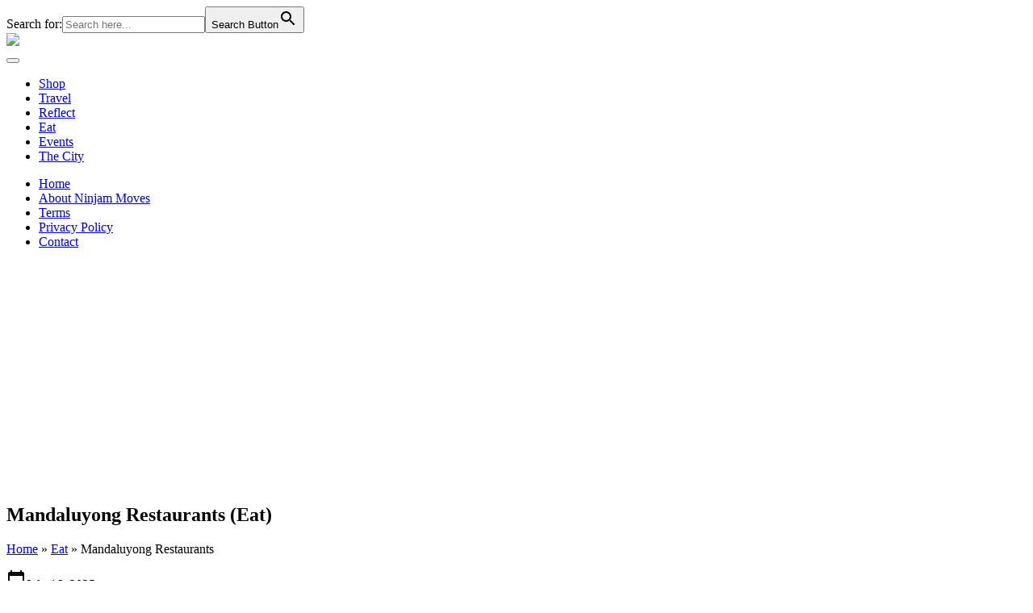

--- FILE ---
content_type: text/html; charset=UTF-8
request_url: https://ninjammoves.com/eat/mandaluyong/
body_size: 26142
content:
<!DOCTYPE html>
<html lang="en">
	<head>
		<meta charset="utf-8">
		<meta name="viewport" content="width=device-width, initial-scale=1">
		<meta name='robots' content='index, follow, max-image-preview:large, max-snippet:-1, max-video-preview:-1' />
	<style>img:is([sizes="auto" i], [sizes^="auto," i]) { contain-intrinsic-size: 3000px 1500px }</style>
	
	<!-- This site is optimized with the Yoast SEO plugin v26.4 - https://yoast.com/wordpress/plugins/seo/ -->
	<title>Mandaluyong Restaurants - Ninjam Moves</title>
	<link rel="canonical" href="https://ninjammoves.com/eat/mandaluyong/" />
	<meta property="og:locale" content="en_US" />
	<meta property="og:type" content="article" />
	<meta property="og:title" content="Mandaluyong Restaurants - Ninjam Moves" />
	<meta property="og:description" content="From impressive, well-loved local favorites to flavors from around the world, Mandaluyong offers a wide [&hellip;]" />
	<meta property="og:url" content="https://ninjammoves.com/eat/mandaluyong/" />
	<meta property="og:site_name" content="Ninjam Moves" />
	<meta property="article:modified_time" content="2025-09-11T13:05:31+00:00" />
	<meta property="og:image" content="https://ninjammoves.com/wp-content/uploads/2019/03/mandaluyong-restaurants.png" />
	<meta property="og:image:width" content="1280" />
	<meta property="og:image:height" content="720" />
	<meta property="og:image:type" content="image/png" />
	<meta name="twitter:card" content="summary_large_image" />
	<meta name="twitter:label1" content="Est. reading time" />
	<meta name="twitter:data1" content="4 minutes" />
	<script type="application/ld+json" class="yoast-schema-graph">{"@context":"https://schema.org","@graph":[{"@type":"WebPage","@id":"https://ninjammoves.com/eat/mandaluyong/","url":"https://ninjammoves.com/eat/mandaluyong/","name":"Mandaluyong Restaurants - Ninjam Moves","isPartOf":{"@id":"https://ninjammoves.com/#website"},"primaryImageOfPage":{"@id":"https://ninjammoves.com/eat/mandaluyong/#primaryimage"},"image":{"@id":"https://ninjammoves.com/eat/mandaluyong/#primaryimage"},"thumbnailUrl":"https://ninjammoves.com/wp-content/uploads/2019/03/mandaluyong-restaurants.png","datePublished":"2025-07-16T12:45:10+00:00","dateModified":"2025-09-11T13:05:31+00:00","breadcrumb":{"@id":"https://ninjammoves.com/eat/mandaluyong/#breadcrumb"},"inLanguage":"en-US","potentialAction":[{"@type":"ReadAction","target":["https://ninjammoves.com/eat/mandaluyong/"]}]},{"@type":"ImageObject","inLanguage":"en-US","@id":"https://ninjammoves.com/eat/mandaluyong/#primaryimage","url":"https://ninjammoves.com/wp-content/uploads/2019/03/mandaluyong-restaurants.png","contentUrl":"https://ninjammoves.com/wp-content/uploads/2019/03/mandaluyong-restaurants.png","width":1280,"height":720,"caption":"mandaluyong restaurants | ninjammoves"},{"@type":"BreadcrumbList","@id":"https://ninjammoves.com/eat/mandaluyong/#breadcrumb","itemListElement":[{"@type":"ListItem","position":1,"name":"Home","item":"https://ninjammoves.com/"},{"@type":"ListItem","position":2,"name":"Eat","item":"https://ninjammoves.com/eat/"},{"@type":"ListItem","position":3,"name":"Mandaluyong Restaurants"}]},{"@type":"WebSite","@id":"https://ninjammoves.com/#website","url":"https://ninjammoves.com/","name":"Ninjam Moves","description":"Food and Travel Blog in the Philippines","publisher":{"@id":"https://ninjammoves.com/#organization"},"potentialAction":[{"@type":"SearchAction","target":{"@type":"EntryPoint","urlTemplate":"https://ninjammoves.com/?s={search_term_string}"},"query-input":{"@type":"PropertyValueSpecification","valueRequired":true,"valueName":"search_term_string"}}],"inLanguage":"en-US"},{"@type":"Organization","@id":"https://ninjammoves.com/#organization","name":"Ninjam Moves","url":"https://ninjammoves.com/","logo":{"@type":"ImageObject","inLanguage":"en-US","@id":"https://ninjammoves.com/#/schema/logo/image/","url":"https://ninjammoves.com/wp-content/uploads/2020/10/ninjammoves-logo.png","contentUrl":"https://ninjammoves.com/wp-content/uploads/2020/10/ninjammoves-logo.png","width":303,"height":239,"caption":"Ninjam Moves"},"image":{"@id":"https://ninjammoves.com/#/schema/logo/image/"}}]}</script>
	<!-- / Yoast SEO plugin. -->


<script type='application/javascript'  id='pys-version-script'>console.log('PixelYourSite Free version 11.1.3');</script>
<link rel='dns-prefetch' href='//js.hs-scripts.com' />
<link rel='dns-prefetch' href='//www.googletagmanager.com' />
<link rel='dns-prefetch' href='//fonts.googleapis.com' />
<link rel='dns-prefetch' href='//pagead2.googlesyndication.com' />
<link rel='dns-prefetch' href='//fundingchoicesmessages.google.com' />
<link rel="alternate" type="application/rss+xml" title="Ninjam Moves &raquo; Mandaluyong Restaurants Comments Feed" href="https://ninjammoves.com/eat/mandaluyong/feed/" />
		<!-- This site uses the Google Analytics by MonsterInsights plugin v9.10.0 - Using Analytics tracking - https://www.monsterinsights.com/ -->
							<script src="//www.googletagmanager.com/gtag/js?id=G-NGR0CL3HZ1"  data-cfasync="false" data-wpfc-render="false" type="text/javascript" async></script>
			<script data-cfasync="false" data-wpfc-render="false" type="text/javascript">
				var mi_version = '9.10.0';
				var mi_track_user = true;
				var mi_no_track_reason = '';
								var MonsterInsightsDefaultLocations = {"page_location":"https:\/\/ninjammoves.com\/eat\/mandaluyong\/"};
								if ( typeof MonsterInsightsPrivacyGuardFilter === 'function' ) {
					var MonsterInsightsLocations = (typeof MonsterInsightsExcludeQuery === 'object') ? MonsterInsightsPrivacyGuardFilter( MonsterInsightsExcludeQuery ) : MonsterInsightsPrivacyGuardFilter( MonsterInsightsDefaultLocations );
				} else {
					var MonsterInsightsLocations = (typeof MonsterInsightsExcludeQuery === 'object') ? MonsterInsightsExcludeQuery : MonsterInsightsDefaultLocations;
				}

								var disableStrs = [
										'ga-disable-G-NGR0CL3HZ1',
									];

				/* Function to detect opted out users */
				function __gtagTrackerIsOptedOut() {
					for (var index = 0; index < disableStrs.length; index++) {
						if (document.cookie.indexOf(disableStrs[index] + '=true') > -1) {
							return true;
						}
					}

					return false;
				}

				/* Disable tracking if the opt-out cookie exists. */
				if (__gtagTrackerIsOptedOut()) {
					for (var index = 0; index < disableStrs.length; index++) {
						window[disableStrs[index]] = true;
					}
				}

				/* Opt-out function */
				function __gtagTrackerOptout() {
					for (var index = 0; index < disableStrs.length; index++) {
						document.cookie = disableStrs[index] + '=true; expires=Thu, 31 Dec 2099 23:59:59 UTC; path=/';
						window[disableStrs[index]] = true;
					}
				}

				if ('undefined' === typeof gaOptout) {
					function gaOptout() {
						__gtagTrackerOptout();
					}
				}
								window.dataLayer = window.dataLayer || [];

				window.MonsterInsightsDualTracker = {
					helpers: {},
					trackers: {},
				};
				if (mi_track_user) {
					function __gtagDataLayer() {
						dataLayer.push(arguments);
					}

					function __gtagTracker(type, name, parameters) {
						if (!parameters) {
							parameters = {};
						}

						if (parameters.send_to) {
							__gtagDataLayer.apply(null, arguments);
							return;
						}

						if (type === 'event') {
														parameters.send_to = monsterinsights_frontend.v4_id;
							var hookName = name;
							if (typeof parameters['event_category'] !== 'undefined') {
								hookName = parameters['event_category'] + ':' + name;
							}

							if (typeof MonsterInsightsDualTracker.trackers[hookName] !== 'undefined') {
								MonsterInsightsDualTracker.trackers[hookName](parameters);
							} else {
								__gtagDataLayer('event', name, parameters);
							}
							
						} else {
							__gtagDataLayer.apply(null, arguments);
						}
					}

					__gtagTracker('js', new Date());
					__gtagTracker('set', {
						'developer_id.dZGIzZG': true,
											});
					if ( MonsterInsightsLocations.page_location ) {
						__gtagTracker('set', MonsterInsightsLocations);
					}
										__gtagTracker('config', 'G-NGR0CL3HZ1', {"forceSSL":"true","link_attribution":"true"} );
										window.gtag = __gtagTracker;										(function () {
						/* https://developers.google.com/analytics/devguides/collection/analyticsjs/ */
						/* ga and __gaTracker compatibility shim. */
						var noopfn = function () {
							return null;
						};
						var newtracker = function () {
							return new Tracker();
						};
						var Tracker = function () {
							return null;
						};
						var p = Tracker.prototype;
						p.get = noopfn;
						p.set = noopfn;
						p.send = function () {
							var args = Array.prototype.slice.call(arguments);
							args.unshift('send');
							__gaTracker.apply(null, args);
						};
						var __gaTracker = function () {
							var len = arguments.length;
							if (len === 0) {
								return;
							}
							var f = arguments[len - 1];
							if (typeof f !== 'object' || f === null || typeof f.hitCallback !== 'function') {
								if ('send' === arguments[0]) {
									var hitConverted, hitObject = false, action;
									if ('event' === arguments[1]) {
										if ('undefined' !== typeof arguments[3]) {
											hitObject = {
												'eventAction': arguments[3],
												'eventCategory': arguments[2],
												'eventLabel': arguments[4],
												'value': arguments[5] ? arguments[5] : 1,
											}
										}
									}
									if ('pageview' === arguments[1]) {
										if ('undefined' !== typeof arguments[2]) {
											hitObject = {
												'eventAction': 'page_view',
												'page_path': arguments[2],
											}
										}
									}
									if (typeof arguments[2] === 'object') {
										hitObject = arguments[2];
									}
									if (typeof arguments[5] === 'object') {
										Object.assign(hitObject, arguments[5]);
									}
									if ('undefined' !== typeof arguments[1].hitType) {
										hitObject = arguments[1];
										if ('pageview' === hitObject.hitType) {
											hitObject.eventAction = 'page_view';
										}
									}
									if (hitObject) {
										action = 'timing' === arguments[1].hitType ? 'timing_complete' : hitObject.eventAction;
										hitConverted = mapArgs(hitObject);
										__gtagTracker('event', action, hitConverted);
									}
								}
								return;
							}

							function mapArgs(args) {
								var arg, hit = {};
								var gaMap = {
									'eventCategory': 'event_category',
									'eventAction': 'event_action',
									'eventLabel': 'event_label',
									'eventValue': 'event_value',
									'nonInteraction': 'non_interaction',
									'timingCategory': 'event_category',
									'timingVar': 'name',
									'timingValue': 'value',
									'timingLabel': 'event_label',
									'page': 'page_path',
									'location': 'page_location',
									'title': 'page_title',
									'referrer' : 'page_referrer',
								};
								for (arg in args) {
																		if (!(!args.hasOwnProperty(arg) || !gaMap.hasOwnProperty(arg))) {
										hit[gaMap[arg]] = args[arg];
									} else {
										hit[arg] = args[arg];
									}
								}
								return hit;
							}

							try {
								f.hitCallback();
							} catch (ex) {
							}
						};
						__gaTracker.create = newtracker;
						__gaTracker.getByName = newtracker;
						__gaTracker.getAll = function () {
							return [];
						};
						__gaTracker.remove = noopfn;
						__gaTracker.loaded = true;
						window['__gaTracker'] = __gaTracker;
					})();
									} else {
										console.log("");
					(function () {
						function __gtagTracker() {
							return null;
						}

						window['__gtagTracker'] = __gtagTracker;
						window['gtag'] = __gtagTracker;
					})();
									}
			</script>
							<!-- / Google Analytics by MonsterInsights -->
		<script type="text/javascript">
/* <![CDATA[ */
window._wpemojiSettings = {"baseUrl":"https:\/\/s.w.org\/images\/core\/emoji\/15.0.3\/72x72\/","ext":".png","svgUrl":"https:\/\/s.w.org\/images\/core\/emoji\/15.0.3\/svg\/","svgExt":".svg","source":{"concatemoji":"https:\/\/ninjammoves.com\/wp-includes\/js\/wp-emoji-release.min.js?ver=6.7.4"}};
/*! This file is auto-generated */
!function(i,n){var o,s,e;function c(e){try{var t={supportTests:e,timestamp:(new Date).valueOf()};sessionStorage.setItem(o,JSON.stringify(t))}catch(e){}}function p(e,t,n){e.clearRect(0,0,e.canvas.width,e.canvas.height),e.fillText(t,0,0);var t=new Uint32Array(e.getImageData(0,0,e.canvas.width,e.canvas.height).data),r=(e.clearRect(0,0,e.canvas.width,e.canvas.height),e.fillText(n,0,0),new Uint32Array(e.getImageData(0,0,e.canvas.width,e.canvas.height).data));return t.every(function(e,t){return e===r[t]})}function u(e,t,n){switch(t){case"flag":return n(e,"\ud83c\udff3\ufe0f\u200d\u26a7\ufe0f","\ud83c\udff3\ufe0f\u200b\u26a7\ufe0f")?!1:!n(e,"\ud83c\uddfa\ud83c\uddf3","\ud83c\uddfa\u200b\ud83c\uddf3")&&!n(e,"\ud83c\udff4\udb40\udc67\udb40\udc62\udb40\udc65\udb40\udc6e\udb40\udc67\udb40\udc7f","\ud83c\udff4\u200b\udb40\udc67\u200b\udb40\udc62\u200b\udb40\udc65\u200b\udb40\udc6e\u200b\udb40\udc67\u200b\udb40\udc7f");case"emoji":return!n(e,"\ud83d\udc26\u200d\u2b1b","\ud83d\udc26\u200b\u2b1b")}return!1}function f(e,t,n){var r="undefined"!=typeof WorkerGlobalScope&&self instanceof WorkerGlobalScope?new OffscreenCanvas(300,150):i.createElement("canvas"),a=r.getContext("2d",{willReadFrequently:!0}),o=(a.textBaseline="top",a.font="600 32px Arial",{});return e.forEach(function(e){o[e]=t(a,e,n)}),o}function t(e){var t=i.createElement("script");t.src=e,t.defer=!0,i.head.appendChild(t)}"undefined"!=typeof Promise&&(o="wpEmojiSettingsSupports",s=["flag","emoji"],n.supports={everything:!0,everythingExceptFlag:!0},e=new Promise(function(e){i.addEventListener("DOMContentLoaded",e,{once:!0})}),new Promise(function(t){var n=function(){try{var e=JSON.parse(sessionStorage.getItem(o));if("object"==typeof e&&"number"==typeof e.timestamp&&(new Date).valueOf()<e.timestamp+604800&&"object"==typeof e.supportTests)return e.supportTests}catch(e){}return null}();if(!n){if("undefined"!=typeof Worker&&"undefined"!=typeof OffscreenCanvas&&"undefined"!=typeof URL&&URL.createObjectURL&&"undefined"!=typeof Blob)try{var e="postMessage("+f.toString()+"("+[JSON.stringify(s),u.toString(),p.toString()].join(",")+"));",r=new Blob([e],{type:"text/javascript"}),a=new Worker(URL.createObjectURL(r),{name:"wpTestEmojiSupports"});return void(a.onmessage=function(e){c(n=e.data),a.terminate(),t(n)})}catch(e){}c(n=f(s,u,p))}t(n)}).then(function(e){for(var t in e)n.supports[t]=e[t],n.supports.everything=n.supports.everything&&n.supports[t],"flag"!==t&&(n.supports.everythingExceptFlag=n.supports.everythingExceptFlag&&n.supports[t]);n.supports.everythingExceptFlag=n.supports.everythingExceptFlag&&!n.supports.flag,n.DOMReady=!1,n.readyCallback=function(){n.DOMReady=!0}}).then(function(){return e}).then(function(){var e;n.supports.everything||(n.readyCallback(),(e=n.source||{}).concatemoji?t(e.concatemoji):e.wpemoji&&e.twemoji&&(t(e.twemoji),t(e.wpemoji)))}))}((window,document),window._wpemojiSettings);
/* ]]> */
</script>
<link rel='stylesheet' id='sbi_styles-css' href='https://ninjammoves.com/wp-content/plugins/instagram-feed/css/sbi-styles.min.css?ver=6.10.0' type='text/css' media='all' />
<style id='wp-emoji-styles-inline-css' type='text/css'>

	img.wp-smiley, img.emoji {
		display: inline !important;
		border: none !important;
		box-shadow: none !important;
		height: 1em !important;
		width: 1em !important;
		margin: 0 0.07em !important;
		vertical-align: -0.1em !important;
		background: none !important;
		padding: 0 !important;
	}
</style>
<link rel='stylesheet' id='wp-block-library-css' href='https://ninjammoves.com/wp-includes/css/dist/block-library/style.min.css?ver=6.7.4' type='text/css' media='all' />
<style id='classic-theme-styles-inline-css' type='text/css'>
/*! This file is auto-generated */
.wp-block-button__link{color:#fff;background-color:#32373c;border-radius:9999px;box-shadow:none;text-decoration:none;padding:calc(.667em + 2px) calc(1.333em + 2px);font-size:1.125em}.wp-block-file__button{background:#32373c;color:#fff;text-decoration:none}
</style>
<style id='global-styles-inline-css' type='text/css'>
:root{--wp--preset--aspect-ratio--square: 1;--wp--preset--aspect-ratio--4-3: 4/3;--wp--preset--aspect-ratio--3-4: 3/4;--wp--preset--aspect-ratio--3-2: 3/2;--wp--preset--aspect-ratio--2-3: 2/3;--wp--preset--aspect-ratio--16-9: 16/9;--wp--preset--aspect-ratio--9-16: 9/16;--wp--preset--color--black: #000000;--wp--preset--color--cyan-bluish-gray: #abb8c3;--wp--preset--color--white: #ffffff;--wp--preset--color--pale-pink: #f78da7;--wp--preset--color--vivid-red: #cf2e2e;--wp--preset--color--luminous-vivid-orange: #ff6900;--wp--preset--color--luminous-vivid-amber: #fcb900;--wp--preset--color--light-green-cyan: #7bdcb5;--wp--preset--color--vivid-green-cyan: #00d084;--wp--preset--color--pale-cyan-blue: #8ed1fc;--wp--preset--color--vivid-cyan-blue: #0693e3;--wp--preset--color--vivid-purple: #9b51e0;--wp--preset--gradient--vivid-cyan-blue-to-vivid-purple: linear-gradient(135deg,rgba(6,147,227,1) 0%,rgb(155,81,224) 100%);--wp--preset--gradient--light-green-cyan-to-vivid-green-cyan: linear-gradient(135deg,rgb(122,220,180) 0%,rgb(0,208,130) 100%);--wp--preset--gradient--luminous-vivid-amber-to-luminous-vivid-orange: linear-gradient(135deg,rgba(252,185,0,1) 0%,rgba(255,105,0,1) 100%);--wp--preset--gradient--luminous-vivid-orange-to-vivid-red: linear-gradient(135deg,rgba(255,105,0,1) 0%,rgb(207,46,46) 100%);--wp--preset--gradient--very-light-gray-to-cyan-bluish-gray: linear-gradient(135deg,rgb(238,238,238) 0%,rgb(169,184,195) 100%);--wp--preset--gradient--cool-to-warm-spectrum: linear-gradient(135deg,rgb(74,234,220) 0%,rgb(151,120,209) 20%,rgb(207,42,186) 40%,rgb(238,44,130) 60%,rgb(251,105,98) 80%,rgb(254,248,76) 100%);--wp--preset--gradient--blush-light-purple: linear-gradient(135deg,rgb(255,206,236) 0%,rgb(152,150,240) 100%);--wp--preset--gradient--blush-bordeaux: linear-gradient(135deg,rgb(254,205,165) 0%,rgb(254,45,45) 50%,rgb(107,0,62) 100%);--wp--preset--gradient--luminous-dusk: linear-gradient(135deg,rgb(255,203,112) 0%,rgb(199,81,192) 50%,rgb(65,88,208) 100%);--wp--preset--gradient--pale-ocean: linear-gradient(135deg,rgb(255,245,203) 0%,rgb(182,227,212) 50%,rgb(51,167,181) 100%);--wp--preset--gradient--electric-grass: linear-gradient(135deg,rgb(202,248,128) 0%,rgb(113,206,126) 100%);--wp--preset--gradient--midnight: linear-gradient(135deg,rgb(2,3,129) 0%,rgb(40,116,252) 100%);--wp--preset--font-size--small: 13px;--wp--preset--font-size--medium: 20px;--wp--preset--font-size--large: 36px;--wp--preset--font-size--x-large: 42px;--wp--preset--spacing--20: 0.44rem;--wp--preset--spacing--30: 0.67rem;--wp--preset--spacing--40: 1rem;--wp--preset--spacing--50: 1.5rem;--wp--preset--spacing--60: 2.25rem;--wp--preset--spacing--70: 3.38rem;--wp--preset--spacing--80: 5.06rem;--wp--preset--shadow--natural: 6px 6px 9px rgba(0, 0, 0, 0.2);--wp--preset--shadow--deep: 12px 12px 50px rgba(0, 0, 0, 0.4);--wp--preset--shadow--sharp: 6px 6px 0px rgba(0, 0, 0, 0.2);--wp--preset--shadow--outlined: 6px 6px 0px -3px rgba(255, 255, 255, 1), 6px 6px rgba(0, 0, 0, 1);--wp--preset--shadow--crisp: 6px 6px 0px rgba(0, 0, 0, 1);}:where(.is-layout-flex){gap: 0.5em;}:where(.is-layout-grid){gap: 0.5em;}body .is-layout-flex{display: flex;}.is-layout-flex{flex-wrap: wrap;align-items: center;}.is-layout-flex > :is(*, div){margin: 0;}body .is-layout-grid{display: grid;}.is-layout-grid > :is(*, div){margin: 0;}:where(.wp-block-columns.is-layout-flex){gap: 2em;}:where(.wp-block-columns.is-layout-grid){gap: 2em;}:where(.wp-block-post-template.is-layout-flex){gap: 1.25em;}:where(.wp-block-post-template.is-layout-grid){gap: 1.25em;}.has-black-color{color: var(--wp--preset--color--black) !important;}.has-cyan-bluish-gray-color{color: var(--wp--preset--color--cyan-bluish-gray) !important;}.has-white-color{color: var(--wp--preset--color--white) !important;}.has-pale-pink-color{color: var(--wp--preset--color--pale-pink) !important;}.has-vivid-red-color{color: var(--wp--preset--color--vivid-red) !important;}.has-luminous-vivid-orange-color{color: var(--wp--preset--color--luminous-vivid-orange) !important;}.has-luminous-vivid-amber-color{color: var(--wp--preset--color--luminous-vivid-amber) !important;}.has-light-green-cyan-color{color: var(--wp--preset--color--light-green-cyan) !important;}.has-vivid-green-cyan-color{color: var(--wp--preset--color--vivid-green-cyan) !important;}.has-pale-cyan-blue-color{color: var(--wp--preset--color--pale-cyan-blue) !important;}.has-vivid-cyan-blue-color{color: var(--wp--preset--color--vivid-cyan-blue) !important;}.has-vivid-purple-color{color: var(--wp--preset--color--vivid-purple) !important;}.has-black-background-color{background-color: var(--wp--preset--color--black) !important;}.has-cyan-bluish-gray-background-color{background-color: var(--wp--preset--color--cyan-bluish-gray) !important;}.has-white-background-color{background-color: var(--wp--preset--color--white) !important;}.has-pale-pink-background-color{background-color: var(--wp--preset--color--pale-pink) !important;}.has-vivid-red-background-color{background-color: var(--wp--preset--color--vivid-red) !important;}.has-luminous-vivid-orange-background-color{background-color: var(--wp--preset--color--luminous-vivid-orange) !important;}.has-luminous-vivid-amber-background-color{background-color: var(--wp--preset--color--luminous-vivid-amber) !important;}.has-light-green-cyan-background-color{background-color: var(--wp--preset--color--light-green-cyan) !important;}.has-vivid-green-cyan-background-color{background-color: var(--wp--preset--color--vivid-green-cyan) !important;}.has-pale-cyan-blue-background-color{background-color: var(--wp--preset--color--pale-cyan-blue) !important;}.has-vivid-cyan-blue-background-color{background-color: var(--wp--preset--color--vivid-cyan-blue) !important;}.has-vivid-purple-background-color{background-color: var(--wp--preset--color--vivid-purple) !important;}.has-black-border-color{border-color: var(--wp--preset--color--black) !important;}.has-cyan-bluish-gray-border-color{border-color: var(--wp--preset--color--cyan-bluish-gray) !important;}.has-white-border-color{border-color: var(--wp--preset--color--white) !important;}.has-pale-pink-border-color{border-color: var(--wp--preset--color--pale-pink) !important;}.has-vivid-red-border-color{border-color: var(--wp--preset--color--vivid-red) !important;}.has-luminous-vivid-orange-border-color{border-color: var(--wp--preset--color--luminous-vivid-orange) !important;}.has-luminous-vivid-amber-border-color{border-color: var(--wp--preset--color--luminous-vivid-amber) !important;}.has-light-green-cyan-border-color{border-color: var(--wp--preset--color--light-green-cyan) !important;}.has-vivid-green-cyan-border-color{border-color: var(--wp--preset--color--vivid-green-cyan) !important;}.has-pale-cyan-blue-border-color{border-color: var(--wp--preset--color--pale-cyan-blue) !important;}.has-vivid-cyan-blue-border-color{border-color: var(--wp--preset--color--vivid-cyan-blue) !important;}.has-vivid-purple-border-color{border-color: var(--wp--preset--color--vivid-purple) !important;}.has-vivid-cyan-blue-to-vivid-purple-gradient-background{background: var(--wp--preset--gradient--vivid-cyan-blue-to-vivid-purple) !important;}.has-light-green-cyan-to-vivid-green-cyan-gradient-background{background: var(--wp--preset--gradient--light-green-cyan-to-vivid-green-cyan) !important;}.has-luminous-vivid-amber-to-luminous-vivid-orange-gradient-background{background: var(--wp--preset--gradient--luminous-vivid-amber-to-luminous-vivid-orange) !important;}.has-luminous-vivid-orange-to-vivid-red-gradient-background{background: var(--wp--preset--gradient--luminous-vivid-orange-to-vivid-red) !important;}.has-very-light-gray-to-cyan-bluish-gray-gradient-background{background: var(--wp--preset--gradient--very-light-gray-to-cyan-bluish-gray) !important;}.has-cool-to-warm-spectrum-gradient-background{background: var(--wp--preset--gradient--cool-to-warm-spectrum) !important;}.has-blush-light-purple-gradient-background{background: var(--wp--preset--gradient--blush-light-purple) !important;}.has-blush-bordeaux-gradient-background{background: var(--wp--preset--gradient--blush-bordeaux) !important;}.has-luminous-dusk-gradient-background{background: var(--wp--preset--gradient--luminous-dusk) !important;}.has-pale-ocean-gradient-background{background: var(--wp--preset--gradient--pale-ocean) !important;}.has-electric-grass-gradient-background{background: var(--wp--preset--gradient--electric-grass) !important;}.has-midnight-gradient-background{background: var(--wp--preset--gradient--midnight) !important;}.has-small-font-size{font-size: var(--wp--preset--font-size--small) !important;}.has-medium-font-size{font-size: var(--wp--preset--font-size--medium) !important;}.has-large-font-size{font-size: var(--wp--preset--font-size--large) !important;}.has-x-large-font-size{font-size: var(--wp--preset--font-size--x-large) !important;}
:where(.wp-block-post-template.is-layout-flex){gap: 1.25em;}:where(.wp-block-post-template.is-layout-grid){gap: 1.25em;}
:where(.wp-block-columns.is-layout-flex){gap: 2em;}:where(.wp-block-columns.is-layout-grid){gap: 2em;}
:root :where(.wp-block-pullquote){font-size: 1.5em;line-height: 1.6;}
</style>
<link rel='stylesheet' id='contact-form-7-css' href='https://ninjammoves.com/wp-content/plugins/contact-form-7/includes/css/styles.css?ver=6.1.3' type='text/css' media='all' />
<link rel='stylesheet' id='ivory-search-styles-css' href='https://ninjammoves.com/wp-content/plugins/add-search-to-menu/public/css/ivory-search.min.css?ver=5.5.12' type='text/css' media='all' />
<link rel='stylesheet' id='megamenu-css' href='https://ninjammoves.com/wp-content/uploads/maxmegamenu/style.css?ver=16c759' type='text/css' media='all' />
<link rel='stylesheet' id='dashicons-css' href='https://ninjammoves.com/wp-includes/css/dashicons.min.css?ver=6.7.4' type='text/css' media='all' />
<link rel='stylesheet' id='google-font-css' href='https://fonts.googleapis.com/css2?family=Lato:wght@300;400;700&#038;family=Poppins:wght@200;400;500&#038;family=Material+Icons' type='text/css' media='all' />
<link rel='stylesheet' id='bootstrap-css' href='https://ninjammoves.com/wp-content/themes/ninjammoves/assets/css/bootstrap.css' type='text/css' media='all' />
<link rel='stylesheet' id='style-css' href='https://ninjammoves.com/wp-content/themes/ninjammoves/style.css' type='text/css' media='all' />
<link rel='stylesheet' id='lwptoc-main-css' href='https://ninjammoves.com/wp-content/plugins/luckywp-table-of-contents/front/assets/main.min.css?ver=2.1.14' type='text/css' media='all' />
<script type="text/javascript" id="jquery-core-js-extra">
/* <![CDATA[ */
var SDT_DATA = {"ajaxurl":"https:\/\/ninjammoves.com\/wp-admin\/admin-ajax.php","siteUrl":"https:\/\/ninjammoves.com\/","pluginsUrl":"https:\/\/ninjammoves.com\/wp-content\/plugins","isAdmin":""};
/* ]]> */
</script>
<script type="text/javascript" src="https://ninjammoves.com/wp-includes/js/jquery/jquery.min.js?ver=3.7.1" id="jquery-core-js"></script>
<script type="text/javascript" src="https://ninjammoves.com/wp-includes/js/jquery/jquery-migrate.min.js?ver=3.4.1" id="jquery-migrate-js"></script>
<script type="text/javascript" src="https://ninjammoves.com/wp-content/plugins/google-analytics-for-wordpress/assets/js/frontend-gtag.min.js?ver=9.10.0" id="monsterinsights-frontend-script-js" async="async" data-wp-strategy="async"></script>
<script data-cfasync="false" data-wpfc-render="false" type="text/javascript" id='monsterinsights-frontend-script-js-extra'>/* <![CDATA[ */
var monsterinsights_frontend = {"js_events_tracking":"true","download_extensions":"doc,pdf,ppt,zip,xls,docx,pptx,xlsx","inbound_paths":"[{\"path\":\"\\\/go\\\/\",\"label\":\"affiliate\"},{\"path\":\"\\\/recommend\\\/\",\"label\":\"affiliate\"}]","home_url":"https:\/\/ninjammoves.com","hash_tracking":"false","v4_id":"G-NGR0CL3HZ1"};/* ]]> */
</script>
<script type="text/javascript" src="https://ninjammoves.com/wp-content/plugins/pixelyoursite/dist/scripts/jquery.bind-first-0.2.3.min.js?ver=6.7.4" id="jquery-bind-first-js"></script>
<script type="text/javascript" src="https://ninjammoves.com/wp-content/plugins/pixelyoursite/dist/scripts/js.cookie-2.1.3.min.js?ver=2.1.3" id="js-cookie-pys-js"></script>
<script type="text/javascript" src="https://ninjammoves.com/wp-content/plugins/pixelyoursite/dist/scripts/tld.min.js?ver=2.3.1" id="js-tld-js"></script>
<script type="text/javascript" id="pys-js-extra">
/* <![CDATA[ */
var pysOptions = {"staticEvents":[],"dynamicEvents":[],"triggerEvents":[],"triggerEventTypes":[],"debug":"","siteUrl":"https:\/\/ninjammoves.com","ajaxUrl":"https:\/\/ninjammoves.com\/wp-admin\/admin-ajax.php","ajax_event":"45ebe11c3c","enable_remove_download_url_param":"1","cookie_duration":"7","last_visit_duration":"60","enable_success_send_form":"","ajaxForServerEvent":"1","ajaxForServerStaticEvent":"1","useSendBeacon":"1","send_external_id":"1","external_id_expire":"180","track_cookie_for_subdomains":"1","google_consent_mode":"1","gdpr":{"ajax_enabled":false,"all_disabled_by_api":false,"facebook_disabled_by_api":false,"analytics_disabled_by_api":false,"google_ads_disabled_by_api":false,"pinterest_disabled_by_api":false,"bing_disabled_by_api":false,"externalID_disabled_by_api":false,"facebook_prior_consent_enabled":true,"analytics_prior_consent_enabled":true,"google_ads_prior_consent_enabled":null,"pinterest_prior_consent_enabled":true,"bing_prior_consent_enabled":true,"cookiebot_integration_enabled":false,"cookiebot_facebook_consent_category":"marketing","cookiebot_analytics_consent_category":"statistics","cookiebot_tiktok_consent_category":"marketing","cookiebot_google_ads_consent_category":"marketing","cookiebot_pinterest_consent_category":"marketing","cookiebot_bing_consent_category":"marketing","consent_magic_integration_enabled":false,"real_cookie_banner_integration_enabled":false,"cookie_notice_integration_enabled":false,"cookie_law_info_integration_enabled":false,"analytics_storage":{"enabled":true,"value":"granted","filter":false},"ad_storage":{"enabled":true,"value":"granted","filter":false},"ad_user_data":{"enabled":true,"value":"granted","filter":false},"ad_personalization":{"enabled":true,"value":"granted","filter":false}},"cookie":{"disabled_all_cookie":false,"disabled_start_session_cookie":false,"disabled_advanced_form_data_cookie":false,"disabled_landing_page_cookie":false,"disabled_first_visit_cookie":false,"disabled_trafficsource_cookie":false,"disabled_utmTerms_cookie":false,"disabled_utmId_cookie":false},"tracking_analytics":{"TrafficSource":"direct","TrafficLanding":"undefined","TrafficUtms":[],"TrafficUtmsId":[]},"GATags":{"ga_datalayer_type":"default","ga_datalayer_name":"dataLayerPYS"},"woo":{"enabled":false},"edd":{"enabled":false},"cache_bypass":"1768755017"};
/* ]]> */
</script>
<script type="text/javascript" src="https://ninjammoves.com/wp-content/plugins/pixelyoursite/dist/scripts/public.js?ver=11.1.3" id="pys-js"></script>

<!-- Google tag (gtag.js) snippet added by Site Kit -->
<!-- Google Analytics snippet added by Site Kit -->
<script type="text/javascript" src="https://www.googletagmanager.com/gtag/js?id=GT-5NTT46C" id="google_gtagjs-js" async></script>
<script type="text/javascript" id="google_gtagjs-js-after">
/* <![CDATA[ */
window.dataLayer = window.dataLayer || [];function gtag(){dataLayer.push(arguments);}
gtag("set","linker",{"domains":["ninjammoves.com"]});
gtag("js", new Date());
gtag("set", "developer_id.dZTNiMT", true);
gtag("config", "GT-5NTT46C");
/* ]]> */
</script>
<script type="text/javascript" src="https://ninjammoves.com/wp-content/plugins/luckywp-table-of-contents/front/assets/main.min.js?ver=2.1.14" id="lwptoc-main-js"></script>
<link rel="https://api.w.org/" href="https://ninjammoves.com/wp-json/" /><link rel="EditURI" type="application/rsd+xml" title="RSD" href="https://ninjammoves.com/xmlrpc.php?rsd" />
<meta name="generator" content="WordPress 6.7.4" />
<link rel='shortlink' href='https://ninjammoves.com/?p=151' />
<link rel="alternate" title="oEmbed (JSON)" type="application/json+oembed" href="https://ninjammoves.com/wp-json/oembed/1.0/embed?url=https%3A%2F%2Fninjammoves.com%2Feat%2Fmandaluyong%2F" />
<link rel="alternate" title="oEmbed (XML)" type="text/xml+oembed" href="https://ninjammoves.com/wp-json/oembed/1.0/embed?url=https%3A%2F%2Fninjammoves.com%2Feat%2Fmandaluyong%2F&#038;format=xml" />
<meta name="generator" content="Site Kit by Google 1.170.0" /><!-- HFCM by 99 Robots - Snippet # 2: Pinterest -->
 <script type="text/javascript" async defer src="//assets.pinterest.com/js/pinit.js"></script>
<!-- /end HFCM by 99 Robots -->
			<!-- DO NOT COPY THIS SNIPPET! Start of Page Analytics Tracking for HubSpot WordPress plugin v11.3.21-->
			<script class="hsq-set-content-id" data-content-id="blog-post">
				var _hsq = _hsq || [];
				_hsq.push(["setContentType", "blog-post"]);
			</script>
			<!-- DO NOT COPY THIS SNIPPET! End of Page Analytics Tracking for HubSpot WordPress plugin -->
			
<!-- StarBox - the Author Box for Humans 3.5.4, visit: https://wordpress.org/plugins/starbox/ -->
<!-- /StarBox - the Author Box for Humans -->

<link rel='stylesheet' id='6d20c3f89d-css' href='https://ninjammoves.com/wp-content/plugins/starbox/themes/fancy/css/frontend.min.css?ver=3.5.4' type='text/css' media='all' />
<script type="text/javascript" src="https://ninjammoves.com/wp-content/plugins/starbox/themes/fancy/js/frontend.min.js?ver=3.5.4" id="f4e1676f87-js"></script>
<link rel='stylesheet' id='142c7f59b8-css' href='https://ninjammoves.com/wp-content/plugins/starbox/themes/admin/css/hidedefault.min.css?ver=3.5.4' type='text/css' media='all' />

<!-- Google AdSense meta tags added by Site Kit -->
<meta name="google-adsense-platform-account" content="ca-host-pub-2644536267352236">
<meta name="google-adsense-platform-domain" content="sitekit.withgoogle.com">
<!-- End Google AdSense meta tags added by Site Kit -->
<meta name="generator" content="Elementor 3.33.1; features: additional_custom_breakpoints; settings: css_print_method-internal, google_font-enabled, font_display-auto">
			<style>
				.e-con.e-parent:nth-of-type(n+4):not(.e-lazyloaded):not(.e-no-lazyload),
				.e-con.e-parent:nth-of-type(n+4):not(.e-lazyloaded):not(.e-no-lazyload) * {
					background-image: none !important;
				}
				@media screen and (max-height: 1024px) {
					.e-con.e-parent:nth-of-type(n+3):not(.e-lazyloaded):not(.e-no-lazyload),
					.e-con.e-parent:nth-of-type(n+3):not(.e-lazyloaded):not(.e-no-lazyload) * {
						background-image: none !important;
					}
				}
				@media screen and (max-height: 640px) {
					.e-con.e-parent:nth-of-type(n+2):not(.e-lazyloaded):not(.e-no-lazyload),
					.e-con.e-parent:nth-of-type(n+2):not(.e-lazyloaded):not(.e-no-lazyload) * {
						background-image: none !important;
					}
				}
			</style>
			<script type='application/javascript' id='pys-config-warning-script'>console.warn('PixelYourSite: no pixel configured.');</script>

<!-- Google AdSense snippet added by Site Kit -->
<script type="text/javascript" async="async" src="https://pagead2.googlesyndication.com/pagead/js/adsbygoogle.js?client=ca-pub-1524016843285600&amp;host=ca-host-pub-2644536267352236" crossorigin="anonymous"></script>

<!-- End Google AdSense snippet added by Site Kit -->

<!-- Google AdSense Ad Blocking Recovery snippet added by Site Kit -->
<script async src="https://fundingchoicesmessages.google.com/i/pub-1524016843285600?ers=1"></script><script>(function() {function signalGooglefcPresent() {if (!window.frames['googlefcPresent']) {if (document.body) {const iframe = document.createElement('iframe'); iframe.style = 'width: 0; height: 0; border: none; z-index: -1000; left: -1000px; top: -1000px;'; iframe.style.display = 'none'; iframe.name = 'googlefcPresent'; document.body.appendChild(iframe);} else {setTimeout(signalGooglefcPresent, 0);}}}signalGooglefcPresent();})();</script>
<!-- End Google AdSense Ad Blocking Recovery snippet added by Site Kit -->

<!-- Google AdSense Ad Blocking Recovery Error Protection snippet added by Site Kit -->
<script>(function(){'use strict';function aa(a){var b=0;return function(){return b<a.length?{done:!1,value:a[b++]}:{done:!0}}}var ba=typeof Object.defineProperties=="function"?Object.defineProperty:function(a,b,c){if(a==Array.prototype||a==Object.prototype)return a;a[b]=c.value;return a};
function ca(a){a=["object"==typeof globalThis&&globalThis,a,"object"==typeof window&&window,"object"==typeof self&&self,"object"==typeof global&&global];for(var b=0;b<a.length;++b){var c=a[b];if(c&&c.Math==Math)return c}throw Error("Cannot find global object");}var da=ca(this);function l(a,b){if(b)a:{var c=da;a=a.split(".");for(var d=0;d<a.length-1;d++){var e=a[d];if(!(e in c))break a;c=c[e]}a=a[a.length-1];d=c[a];b=b(d);b!=d&&b!=null&&ba(c,a,{configurable:!0,writable:!0,value:b})}}
function ea(a){return a.raw=a}function n(a){var b=typeof Symbol!="undefined"&&Symbol.iterator&&a[Symbol.iterator];if(b)return b.call(a);if(typeof a.length=="number")return{next:aa(a)};throw Error(String(a)+" is not an iterable or ArrayLike");}function fa(a){for(var b,c=[];!(b=a.next()).done;)c.push(b.value);return c}var ha=typeof Object.create=="function"?Object.create:function(a){function b(){}b.prototype=a;return new b},p;
if(typeof Object.setPrototypeOf=="function")p=Object.setPrototypeOf;else{var q;a:{var ja={a:!0},ka={};try{ka.__proto__=ja;q=ka.a;break a}catch(a){}q=!1}p=q?function(a,b){a.__proto__=b;if(a.__proto__!==b)throw new TypeError(a+" is not extensible");return a}:null}var la=p;
function t(a,b){a.prototype=ha(b.prototype);a.prototype.constructor=a;if(la)la(a,b);else for(var c in b)if(c!="prototype")if(Object.defineProperties){var d=Object.getOwnPropertyDescriptor(b,c);d&&Object.defineProperty(a,c,d)}else a[c]=b[c];a.A=b.prototype}function ma(){for(var a=Number(this),b=[],c=a;c<arguments.length;c++)b[c-a]=arguments[c];return b}l("Object.is",function(a){return a?a:function(b,c){return b===c?b!==0||1/b===1/c:b!==b&&c!==c}});
l("Array.prototype.includes",function(a){return a?a:function(b,c){var d=this;d instanceof String&&(d=String(d));var e=d.length;c=c||0;for(c<0&&(c=Math.max(c+e,0));c<e;c++){var f=d[c];if(f===b||Object.is(f,b))return!0}return!1}});
l("String.prototype.includes",function(a){return a?a:function(b,c){if(this==null)throw new TypeError("The 'this' value for String.prototype.includes must not be null or undefined");if(b instanceof RegExp)throw new TypeError("First argument to String.prototype.includes must not be a regular expression");return this.indexOf(b,c||0)!==-1}});l("Number.MAX_SAFE_INTEGER",function(){return 9007199254740991});
l("Number.isFinite",function(a){return a?a:function(b){return typeof b!=="number"?!1:!isNaN(b)&&b!==Infinity&&b!==-Infinity}});l("Number.isInteger",function(a){return a?a:function(b){return Number.isFinite(b)?b===Math.floor(b):!1}});l("Number.isSafeInteger",function(a){return a?a:function(b){return Number.isInteger(b)&&Math.abs(b)<=Number.MAX_SAFE_INTEGER}});
l("Math.trunc",function(a){return a?a:function(b){b=Number(b);if(isNaN(b)||b===Infinity||b===-Infinity||b===0)return b;var c=Math.floor(Math.abs(b));return b<0?-c:c}});/*

 Copyright The Closure Library Authors.
 SPDX-License-Identifier: Apache-2.0
*/
var u=this||self;function v(a,b){a:{var c=["CLOSURE_FLAGS"];for(var d=u,e=0;e<c.length;e++)if(d=d[c[e]],d==null){c=null;break a}c=d}a=c&&c[a];return a!=null?a:b}function w(a){return a};function na(a){u.setTimeout(function(){throw a;},0)};var oa=v(610401301,!1),pa=v(188588736,!0),qa=v(645172343,v(1,!0));var x,ra=u.navigator;x=ra?ra.userAgentData||null:null;function z(a){return oa?x?x.brands.some(function(b){return(b=b.brand)&&b.indexOf(a)!=-1}):!1:!1}function A(a){var b;a:{if(b=u.navigator)if(b=b.userAgent)break a;b=""}return b.indexOf(a)!=-1};function B(){return oa?!!x&&x.brands.length>0:!1}function C(){return B()?z("Chromium"):(A("Chrome")||A("CriOS"))&&!(B()?0:A("Edge"))||A("Silk")};var sa=B()?!1:A("Trident")||A("MSIE");!A("Android")||C();C();A("Safari")&&(C()||(B()?0:A("Coast"))||(B()?0:A("Opera"))||(B()?0:A("Edge"))||(B()?z("Microsoft Edge"):A("Edg/"))||B()&&z("Opera"));var ta={},D=null;var ua=typeof Uint8Array!=="undefined",va=!sa&&typeof btoa==="function";var wa;function E(){return typeof BigInt==="function"};var F=typeof Symbol==="function"&&typeof Symbol()==="symbol";function xa(a){return typeof Symbol==="function"&&typeof Symbol()==="symbol"?Symbol():a}var G=xa(),ya=xa("2ex");var za=F?function(a,b){a[G]|=b}:function(a,b){a.g!==void 0?a.g|=b:Object.defineProperties(a,{g:{value:b,configurable:!0,writable:!0,enumerable:!1}})},H=F?function(a){return a[G]|0}:function(a){return a.g|0},I=F?function(a){return a[G]}:function(a){return a.g},J=F?function(a,b){a[G]=b}:function(a,b){a.g!==void 0?a.g=b:Object.defineProperties(a,{g:{value:b,configurable:!0,writable:!0,enumerable:!1}})};function Aa(a,b){J(b,(a|0)&-14591)}function Ba(a,b){J(b,(a|34)&-14557)};var K={},Ca={};function Da(a){return!(!a||typeof a!=="object"||a.g!==Ca)}function Ea(a){return a!==null&&typeof a==="object"&&!Array.isArray(a)&&a.constructor===Object}function L(a,b,c){if(!Array.isArray(a)||a.length)return!1;var d=H(a);if(d&1)return!0;if(!(b&&(Array.isArray(b)?b.includes(c):b.has(c))))return!1;J(a,d|1);return!0};var M=0,N=0;function Fa(a){var b=a>>>0;M=b;N=(a-b)/4294967296>>>0}function Ga(a){if(a<0){Fa(-a);var b=n(Ha(M,N));a=b.next().value;b=b.next().value;M=a>>>0;N=b>>>0}else Fa(a)}function Ia(a,b){b>>>=0;a>>>=0;if(b<=2097151)var c=""+(4294967296*b+a);else E()?c=""+(BigInt(b)<<BigInt(32)|BigInt(a)):(c=(a>>>24|b<<8)&16777215,b=b>>16&65535,a=(a&16777215)+c*6777216+b*6710656,c+=b*8147497,b*=2,a>=1E7&&(c+=a/1E7>>>0,a%=1E7),c>=1E7&&(b+=c/1E7>>>0,c%=1E7),c=b+Ja(c)+Ja(a));return c}
function Ja(a){a=String(a);return"0000000".slice(a.length)+a}function Ha(a,b){b=~b;a?a=~a+1:b+=1;return[a,b]};var Ka=/^-?([1-9][0-9]*|0)(\.[0-9]+)?$/;var O;function La(a,b){O=b;a=new a(b);O=void 0;return a}
function P(a,b,c){a==null&&(a=O);O=void 0;if(a==null){var d=96;c?(a=[c],d|=512):a=[];b&&(d=d&-16760833|(b&1023)<<14)}else{if(!Array.isArray(a))throw Error("narr");d=H(a);if(d&2048)throw Error("farr");if(d&64)return a;d|=64;if(c&&(d|=512,c!==a[0]))throw Error("mid");a:{c=a;var e=c.length;if(e){var f=e-1;if(Ea(c[f])){d|=256;b=f-(+!!(d&512)-1);if(b>=1024)throw Error("pvtlmt");d=d&-16760833|(b&1023)<<14;break a}}if(b){b=Math.max(b,e-(+!!(d&512)-1));if(b>1024)throw Error("spvt");d=d&-16760833|(b&1023)<<
14}}}J(a,d);return a};function Ma(a){switch(typeof a){case "number":return isFinite(a)?a:String(a);case "boolean":return a?1:0;case "object":if(a)if(Array.isArray(a)){if(L(a,void 0,0))return}else if(ua&&a!=null&&a instanceof Uint8Array){if(va){for(var b="",c=0,d=a.length-10240;c<d;)b+=String.fromCharCode.apply(null,a.subarray(c,c+=10240));b+=String.fromCharCode.apply(null,c?a.subarray(c):a);a=btoa(b)}else{b===void 0&&(b=0);if(!D){D={};c="ABCDEFGHIJKLMNOPQRSTUVWXYZabcdefghijklmnopqrstuvwxyz0123456789".split("");d=["+/=",
"+/","-_=","-_.","-_"];for(var e=0;e<5;e++){var f=c.concat(d[e].split(""));ta[e]=f;for(var g=0;g<f.length;g++){var h=f[g];D[h]===void 0&&(D[h]=g)}}}b=ta[b];c=Array(Math.floor(a.length/3));d=b[64]||"";for(e=f=0;f<a.length-2;f+=3){var k=a[f],m=a[f+1];h=a[f+2];g=b[k>>2];k=b[(k&3)<<4|m>>4];m=b[(m&15)<<2|h>>6];h=b[h&63];c[e++]=g+k+m+h}g=0;h=d;switch(a.length-f){case 2:g=a[f+1],h=b[(g&15)<<2]||d;case 1:a=a[f],c[e]=b[a>>2]+b[(a&3)<<4|g>>4]+h+d}a=c.join("")}return a}}return a};function Na(a,b,c){a=Array.prototype.slice.call(a);var d=a.length,e=b&256?a[d-1]:void 0;d+=e?-1:0;for(b=b&512?1:0;b<d;b++)a[b]=c(a[b]);if(e){b=a[b]={};for(var f in e)Object.prototype.hasOwnProperty.call(e,f)&&(b[f]=c(e[f]))}return a}function Oa(a,b,c,d,e){if(a!=null){if(Array.isArray(a))a=L(a,void 0,0)?void 0:e&&H(a)&2?a:Pa(a,b,c,d!==void 0,e);else if(Ea(a)){var f={},g;for(g in a)Object.prototype.hasOwnProperty.call(a,g)&&(f[g]=Oa(a[g],b,c,d,e));a=f}else a=b(a,d);return a}}
function Pa(a,b,c,d,e){var f=d||c?H(a):0;d=d?!!(f&32):void 0;a=Array.prototype.slice.call(a);for(var g=0;g<a.length;g++)a[g]=Oa(a[g],b,c,d,e);c&&c(f,a);return a}function Qa(a){return a.s===K?a.toJSON():Ma(a)};function Ra(a,b,c){c=c===void 0?Ba:c;if(a!=null){if(ua&&a instanceof Uint8Array)return b?a:new Uint8Array(a);if(Array.isArray(a)){var d=H(a);if(d&2)return a;b&&(b=d===0||!!(d&32)&&!(d&64||!(d&16)));return b?(J(a,(d|34)&-12293),a):Pa(a,Ra,d&4?Ba:c,!0,!0)}a.s===K&&(c=a.h,d=I(c),a=d&2?a:La(a.constructor,Sa(c,d,!0)));return a}}function Sa(a,b,c){var d=c||b&2?Ba:Aa,e=!!(b&32);a=Na(a,b,function(f){return Ra(f,e,d)});za(a,32|(c?2:0));return a};function Ta(a,b){a=a.h;return Ua(a,I(a),b)}function Va(a,b,c,d){b=d+(+!!(b&512)-1);if(!(b<0||b>=a.length||b>=c))return a[b]}
function Ua(a,b,c,d){if(c===-1)return null;var e=b>>14&1023||536870912;if(c>=e){if(b&256)return a[a.length-1][c]}else{var f=a.length;if(d&&b&256&&(d=a[f-1][c],d!=null)){if(Va(a,b,e,c)&&ya!=null){var g;a=(g=wa)!=null?g:wa={};g=a[ya]||0;g>=4||(a[ya]=g+1,g=Error(),g.__closure__error__context__984382||(g.__closure__error__context__984382={}),g.__closure__error__context__984382.severity="incident",na(g))}return d}return Va(a,b,e,c)}}
function Wa(a,b,c,d,e){var f=b>>14&1023||536870912;if(c>=f||e&&!qa){var g=b;if(b&256)e=a[a.length-1];else{if(d==null)return;e=a[f+(+!!(b&512)-1)]={};g|=256}e[c]=d;c<f&&(a[c+(+!!(b&512)-1)]=void 0);g!==b&&J(a,g)}else a[c+(+!!(b&512)-1)]=d,b&256&&(a=a[a.length-1],c in a&&delete a[c])}
function Xa(a,b){var c=Ya;var d=d===void 0?!1:d;var e=a.h;var f=I(e),g=Ua(e,f,b,d);if(g!=null&&typeof g==="object"&&g.s===K)c=g;else if(Array.isArray(g)){var h=H(g),k=h;k===0&&(k|=f&32);k|=f&2;k!==h&&J(g,k);c=new c(g)}else c=void 0;c!==g&&c!=null&&Wa(e,f,b,c,d);e=c;if(e==null)return e;a=a.h;f=I(a);f&2||(g=e,c=g.h,h=I(c),g=h&2?La(g.constructor,Sa(c,h,!1)):g,g!==e&&(e=g,Wa(a,f,b,e,d)));return e}function Za(a,b){a=Ta(a,b);return a==null||typeof a==="string"?a:void 0}
function $a(a,b){var c=c===void 0?0:c;a=Ta(a,b);if(a!=null)if(b=typeof a,b==="number"?Number.isFinite(a):b!=="string"?0:Ka.test(a))if(typeof a==="number"){if(a=Math.trunc(a),!Number.isSafeInteger(a)){Ga(a);b=M;var d=N;if(a=d&2147483648)b=~b+1>>>0,d=~d>>>0,b==0&&(d=d+1>>>0);b=d*4294967296+(b>>>0);a=a?-b:b}}else if(b=Math.trunc(Number(a)),Number.isSafeInteger(b))a=String(b);else{if(b=a.indexOf("."),b!==-1&&(a=a.substring(0,b)),!(a[0]==="-"?a.length<20||a.length===20&&Number(a.substring(0,7))>-922337:
a.length<19||a.length===19&&Number(a.substring(0,6))<922337)){if(a.length<16)Ga(Number(a));else if(E())a=BigInt(a),M=Number(a&BigInt(4294967295))>>>0,N=Number(a>>BigInt(32)&BigInt(4294967295));else{b=+(a[0]==="-");N=M=0;d=a.length;for(var e=b,f=(d-b)%6+b;f<=d;e=f,f+=6)e=Number(a.slice(e,f)),N*=1E6,M=M*1E6+e,M>=4294967296&&(N+=Math.trunc(M/4294967296),N>>>=0,M>>>=0);b&&(b=n(Ha(M,N)),a=b.next().value,b=b.next().value,M=a,N=b)}a=M;b=N;b&2147483648?E()?a=""+(BigInt(b|0)<<BigInt(32)|BigInt(a>>>0)):(b=
n(Ha(a,b)),a=b.next().value,b=b.next().value,a="-"+Ia(a,b)):a=Ia(a,b)}}else a=void 0;return a!=null?a:c}function R(a,b){var c=c===void 0?"":c;a=Za(a,b);return a!=null?a:c};var S;function T(a,b,c){this.h=P(a,b,c)}T.prototype.toJSON=function(){return ab(this)};T.prototype.s=K;T.prototype.toString=function(){try{return S=!0,ab(this).toString()}finally{S=!1}};
function ab(a){var b=S?a.h:Pa(a.h,Qa,void 0,void 0,!1);var c=!S;var d=pa?void 0:a.constructor.v;var e=I(c?a.h:b);if(a=b.length){var f=b[a-1],g=Ea(f);g?a--:f=void 0;e=+!!(e&512)-1;var h=b;if(g){b:{var k=f;var m={};g=!1;if(k)for(var r in k)if(Object.prototype.hasOwnProperty.call(k,r))if(isNaN(+r))m[r]=k[r];else{var y=k[r];Array.isArray(y)&&(L(y,d,+r)||Da(y)&&y.size===0)&&(y=null);y==null&&(g=!0);y!=null&&(m[r]=y)}if(g){for(var Q in m)break b;m=null}else m=k}k=m==null?f!=null:m!==f}for(var ia;a>0;a--){Q=
a-1;r=h[Q];Q-=e;if(!(r==null||L(r,d,Q)||Da(r)&&r.size===0))break;ia=!0}if(h!==b||k||ia){if(!c)h=Array.prototype.slice.call(h,0,a);else if(ia||k||m)h.length=a;m&&h.push(m)}b=h}return b};function bb(a){return function(b){if(b==null||b=="")b=new a;else{b=JSON.parse(b);if(!Array.isArray(b))throw Error("dnarr");za(b,32);b=La(a,b)}return b}};function cb(a){this.h=P(a)}t(cb,T);var db=bb(cb);var U;function V(a){this.g=a}V.prototype.toString=function(){return this.g+""};var eb={};function fb(a){if(U===void 0){var b=null;var c=u.trustedTypes;if(c&&c.createPolicy){try{b=c.createPolicy("goog#html",{createHTML:w,createScript:w,createScriptURL:w})}catch(d){u.console&&u.console.error(d.message)}U=b}else U=b}a=(b=U)?b.createScriptURL(a):a;return new V(a,eb)};/*

 SPDX-License-Identifier: Apache-2.0
*/
function gb(a){var b=ma.apply(1,arguments);if(b.length===0)return fb(a[0]);for(var c=a[0],d=0;d<b.length;d++)c+=encodeURIComponent(b[d])+a[d+1];return fb(c)};function hb(a,b){a.src=b instanceof V&&b.constructor===V?b.g:"type_error:TrustedResourceUrl";var c,d;(c=(b=(d=(c=(a.ownerDocument&&a.ownerDocument.defaultView||window).document).querySelector)==null?void 0:d.call(c,"script[nonce]"))?b.nonce||b.getAttribute("nonce")||"":"")&&a.setAttribute("nonce",c)};function ib(){return Math.floor(Math.random()*2147483648).toString(36)+Math.abs(Math.floor(Math.random()*2147483648)^Date.now()).toString(36)};function jb(a,b){b=String(b);a.contentType==="application/xhtml+xml"&&(b=b.toLowerCase());return a.createElement(b)}function kb(a){this.g=a||u.document||document};function lb(a){a=a===void 0?document:a;return a.createElement("script")};function mb(a,b,c,d,e,f){try{var g=a.g,h=lb(g);h.async=!0;hb(h,b);g.head.appendChild(h);h.addEventListener("load",function(){e();d&&g.head.removeChild(h)});h.addEventListener("error",function(){c>0?mb(a,b,c-1,d,e,f):(d&&g.head.removeChild(h),f())})}catch(k){f()}};var nb=u.atob("aHR0cHM6Ly93d3cuZ3N0YXRpYy5jb20vaW1hZ2VzL2ljb25zL21hdGVyaWFsL3N5c3RlbS8xeC93YXJuaW5nX2FtYmVyXzI0ZHAucG5n"),ob=u.atob("WW91IGFyZSBzZWVpbmcgdGhpcyBtZXNzYWdlIGJlY2F1c2UgYWQgb3Igc2NyaXB0IGJsb2NraW5nIHNvZnR3YXJlIGlzIGludGVyZmVyaW5nIHdpdGggdGhpcyBwYWdlLg=="),pb=u.atob("RGlzYWJsZSBhbnkgYWQgb3Igc2NyaXB0IGJsb2NraW5nIHNvZnR3YXJlLCB0aGVuIHJlbG9hZCB0aGlzIHBhZ2Uu");function qb(a,b,c){this.i=a;this.u=b;this.o=c;this.g=null;this.j=[];this.m=!1;this.l=new kb(this.i)}
function rb(a){if(a.i.body&&!a.m){var b=function(){sb(a);u.setTimeout(function(){tb(a,3)},50)};mb(a.l,a.u,2,!0,function(){u[a.o]||b()},b);a.m=!0}}
function sb(a){for(var b=W(1,5),c=0;c<b;c++){var d=X(a);a.i.body.appendChild(d);a.j.push(d)}b=X(a);b.style.bottom="0";b.style.left="0";b.style.position="fixed";b.style.width=W(100,110).toString()+"%";b.style.zIndex=W(2147483544,2147483644).toString();b.style.backgroundColor=ub(249,259,242,252,219,229);b.style.boxShadow="0 0 12px #888";b.style.color=ub(0,10,0,10,0,10);b.style.display="flex";b.style.justifyContent="center";b.style.fontFamily="Roboto, Arial";c=X(a);c.style.width=W(80,85).toString()+
"%";c.style.maxWidth=W(750,775).toString()+"px";c.style.margin="24px";c.style.display="flex";c.style.alignItems="flex-start";c.style.justifyContent="center";d=jb(a.l.g,"IMG");d.className=ib();d.src=nb;d.alt="Warning icon";d.style.height="24px";d.style.width="24px";d.style.paddingRight="16px";var e=X(a),f=X(a);f.style.fontWeight="bold";f.textContent=ob;var g=X(a);g.textContent=pb;Y(a,e,f);Y(a,e,g);Y(a,c,d);Y(a,c,e);Y(a,b,c);a.g=b;a.i.body.appendChild(a.g);b=W(1,5);for(c=0;c<b;c++)d=X(a),a.i.body.appendChild(d),
a.j.push(d)}function Y(a,b,c){for(var d=W(1,5),e=0;e<d;e++){var f=X(a);b.appendChild(f)}b.appendChild(c);c=W(1,5);for(d=0;d<c;d++)e=X(a),b.appendChild(e)}function W(a,b){return Math.floor(a+Math.random()*(b-a))}function ub(a,b,c,d,e,f){return"rgb("+W(Math.max(a,0),Math.min(b,255)).toString()+","+W(Math.max(c,0),Math.min(d,255)).toString()+","+W(Math.max(e,0),Math.min(f,255)).toString()+")"}function X(a){a=jb(a.l.g,"DIV");a.className=ib();return a}
function tb(a,b){b<=0||a.g!=null&&a.g.offsetHeight!==0&&a.g.offsetWidth!==0||(vb(a),sb(a),u.setTimeout(function(){tb(a,b-1)},50))}function vb(a){for(var b=n(a.j),c=b.next();!c.done;c=b.next())(c=c.value)&&c.parentNode&&c.parentNode.removeChild(c);a.j=[];(b=a.g)&&b.parentNode&&b.parentNode.removeChild(b);a.g=null};function wb(a,b,c,d,e){function f(k){document.body?g(document.body):k>0?u.setTimeout(function(){f(k-1)},e):b()}function g(k){k.appendChild(h);u.setTimeout(function(){h?(h.offsetHeight!==0&&h.offsetWidth!==0?b():a(),h.parentNode&&h.parentNode.removeChild(h)):a()},d)}var h=xb(c);f(3)}function xb(a){var b=document.createElement("div");b.className=a;b.style.width="1px";b.style.height="1px";b.style.position="absolute";b.style.left="-10000px";b.style.top="-10000px";b.style.zIndex="-10000";return b};function Ya(a){this.h=P(a)}t(Ya,T);function yb(a){this.h=P(a)}t(yb,T);var zb=bb(yb);function Ab(a){if(!a)return null;a=Za(a,4);var b;a===null||a===void 0?b=null:b=fb(a);return b};var Bb=ea([""]),Cb=ea([""]);function Db(a,b){this.m=a;this.o=new kb(a.document);this.g=b;this.j=R(this.g,1);this.u=Ab(Xa(this.g,2))||gb(Bb);this.i=!1;b=Ab(Xa(this.g,13))||gb(Cb);this.l=new qb(a.document,b,R(this.g,12))}Db.prototype.start=function(){Eb(this)};
function Eb(a){Fb(a);mb(a.o,a.u,3,!1,function(){a:{var b=a.j;var c=u.btoa(b);if(c=u[c]){try{var d=db(u.atob(c))}catch(e){b=!1;break a}b=b===Za(d,1)}else b=!1}b?Z(a,R(a.g,14)):(Z(a,R(a.g,8)),rb(a.l))},function(){wb(function(){Z(a,R(a.g,7));rb(a.l)},function(){return Z(a,R(a.g,6))},R(a.g,9),$a(a.g,10),$a(a.g,11))})}function Z(a,b){a.i||(a.i=!0,a=new a.m.XMLHttpRequest,a.open("GET",b,!0),a.send())}function Fb(a){var b=u.btoa(a.j);a.m[b]&&Z(a,R(a.g,5))};(function(a,b){u[a]=function(){var c=ma.apply(0,arguments);u[a]=function(){};b.call.apply(b,[null].concat(c instanceof Array?c:fa(n(c))))}})("__h82AlnkH6D91__",function(a){typeof window.atob==="function"&&(new Db(window,zb(window.atob(a)))).start()});}).call(this);

window.__h82AlnkH6D91__("[base64]/[base64]/[base64]/[base64]");</script>
<!-- End Google AdSense Ad Blocking Recovery Error Protection snippet added by Site Kit -->
<link rel="icon" href="https://ninjammoves.com/wp-content/uploads/2019/04/cropped-Ninjammoves-Logo-32x32.png" sizes="32x32" />
<link rel="icon" href="https://ninjammoves.com/wp-content/uploads/2019/04/cropped-Ninjammoves-Logo-192x192.png" sizes="192x192" />
<link rel="apple-touch-icon" href="https://ninjammoves.com/wp-content/uploads/2019/04/cropped-Ninjammoves-Logo-180x180.png" />
<meta name="msapplication-TileImage" content="https://ninjammoves.com/wp-content/uploads/2019/04/cropped-Ninjammoves-Logo-270x270.png" />
<style type="text/css">/** Mega Menu CSS: fs **/</style>
	</head>

	<body class="eat-template-default single single-eat postid-151 wp-custom-logo ninjammoves mega-menu-header-menu elementor-default elementor-kit-3307">
		
		<div id="main-wrapper">
			
			<div id="main-topbar" class="py-2">
				<div class="container">
					<div id="main-search">
						<div class="row">
							<div class="col-md-8"></div>
							<div class="col-md-4 text-right"><form  class="is-search-form is-form-style is-form-style-3 is-form-id-3731 " action="https://ninjammoves.com/" method="get" role="search" ><label for="is-search-input-3731"><span class="is-screen-reader-text">Search for:</span><input  type="search" id="is-search-input-3731" name="s" value="" class="is-search-input" placeholder="Search here..." autocomplete=off /></label><button type="submit" class="is-search-submit"><span class="is-screen-reader-text">Search Button</span><span class="is-search-icon"><svg focusable="false" aria-label="Search" xmlns="http://www.w3.org/2000/svg" viewBox="0 0 24 24" width="24px"><path d="M15.5 14h-.79l-.28-.27C15.41 12.59 16 11.11 16 9.5 16 5.91 13.09 3 9.5 3S3 5.91 3 9.5 5.91 16 9.5 16c1.61 0 3.09-.59 4.23-1.57l.27.28v.79l5 4.99L20.49 19l-4.99-5zm-6 0C7.01 14 5 11.99 5 9.5S7.01 5 9.5 5 14 7.01 14 9.5 11.99 14 9.5 14z"></path></svg></span></button><input type="hidden" name="id" value="3731" /></form></div>
						</div>
					</div>
				</div>
			</div>

			<!-- main header -->
			<header id="main-header">
				
				<div class="container">

					<div class="row">

							<div class="col-6 col-md-1 col-lg-1 my-auto">

								<div class="logo-container">

																		<a href="https://ninjammoves.com">
										<img class="logo img-fluid" src="https://ninjammoves.com/wp-content/uploads/2020/10/ninjammoves-logo.png"/>
									</a>
								</div>

							</div>

							<div class="col-6 col-md-11 col-lg-11 my-auto">
								<div class="header-menu-container">
									<div id="mega-menu-wrap-header_menu" class="mega-menu-wrap"><div class="mega-menu-toggle"><div class="mega-toggle-blocks-left"></div><div class="mega-toggle-blocks-center"></div><div class="mega-toggle-blocks-right"><div class='mega-toggle-block mega-menu-toggle-animated-block mega-toggle-block-0' id='mega-toggle-block-0'><button aria-label="Toggle Menu" class="mega-toggle-animated mega-toggle-animated-slider" type="button" aria-expanded="false">
                  <span class="mega-toggle-animated-box">
                    <span class="mega-toggle-animated-inner"></span>
                  </span>
                </button></div></div></div><ul id="mega-menu-header_menu" class="mega-menu max-mega-menu mega-menu-horizontal mega-no-js" data-event="hover_intent" data-effect="fade_up" data-effect-speed="200" data-effect-mobile="disabled" data-effect-speed-mobile="0" data-mobile-force-width="false" data-second-click="go" data-document-click="collapse" data-vertical-behaviour="standard" data-breakpoint="768" data-unbind="true" data-mobile-state="collapse_all" data-mobile-direction="vertical" data-hover-intent-timeout="300" data-hover-intent-interval="100"><li class="mega-menu-item mega-menu-item-type-post_type mega-menu-item-object-page mega-align-bottom-left mega-menu-flyout mega-menu-item-586" id="mega-menu-item-586"><a class="mega-menu-link" href="https://ninjammoves.com/shop/" tabindex="0">Shop</a></li><li class="mega-menu-item mega-menu-item-type-post_type_archive mega-menu-item-object-travel mega-align-bottom-left mega-menu-flyout mega-menu-item-3624" id="mega-menu-item-3624"><a class="mega-menu-link" href="https://ninjammoves.com/travel/" tabindex="0">Travel</a></li><li class="mega-menu-item mega-menu-item-type-post_type_archive mega-menu-item-object-reflect mega-align-bottom-left mega-menu-flyout mega-menu-item-3630" id="mega-menu-item-3630"><a class="mega-menu-link" href="https://ninjammoves.com/reflect/" tabindex="0">Reflect</a></li><li class="mega-menu-item mega-menu-item-type-post_type_archive mega-menu-item-object-eat mega-align-bottom-left mega-menu-flyout mega-menu-item-3646" id="mega-menu-item-3646"><a class="mega-menu-link" href="https://ninjammoves.com/eat/" tabindex="0">Eat</a></li><li class="mega-menu-item mega-menu-item-type-post_type_archive mega-menu-item-object-event mega-align-bottom-left mega-menu-flyout mega-menu-item-3625" id="mega-menu-item-3625"><a class="mega-menu-link" href="https://ninjammoves.com/events/" tabindex="0">Events</a></li><li class="mega-menu-item mega-menu-item-type-post_type_archive mega-menu-item-object-city mega-align-bottom-left mega-menu-flyout mega-menu-item-3623" id="mega-menu-item-3623"><a class="mega-menu-link" href="https://ninjammoves.com/the-city/" tabindex="0">The City</a></li></ul></div>								</div>
							</div>

					</div>

					

				</div>

			</header>
			<div class="header-mobile-navigation">
				<div class="container">
						<div class="menu-header-mobile-menu-container"><ul id="menu-header-mobile-menu" class="menu"><li id="menu-item-3661" class="menu-item menu-item-type-post_type menu-item-object-page menu-item-home menu-item-3661"><a href="https://ninjammoves.com/">Home</a></li>
<li id="menu-item-3662" class="menu-item menu-item-type-post_type menu-item-object-page menu-item-3662"><a href="https://ninjammoves.com/about/">About Ninjam Moves</a></li>
<li id="menu-item-3664" class="menu-item menu-item-type-post_type menu-item-object-page menu-item-3664"><a href="https://ninjammoves.com/terms-and-conditions/">Terms</a></li>
<li id="menu-item-3765" class="menu-item menu-item-type-post_type menu-item-object-page menu-item-3765"><a href="https://ninjammoves.com/privacy-policy/">Privacy Policy</a></li>
<li id="menu-item-3663" class="menu-item menu-item-type-post_type menu-item-object-page menu-item-3663"><a href="https://ninjammoves.com/contact/">Contact</a></li>
</ul></div>				</div>			
			</div>	
			<!-- .main header --><div id="main-content" class="main-content pt-3 pb-3">

    <section class="section section-header p-5 text-center">
        <h1>Mandaluyong Restaurants (Eat)</h1>
        <p id="breadcrumbs"><span><span><a href="https://ninjammoves.com/">Home</a></span> » <span><a href="https://ninjammoves.com/eat/">Eat</a></span> » <span class="breadcrumb_last" aria-current="page">Mandaluyong Restaurants</span></span></p>        <div class="summary-box">
            <div class="date"><span class="material-icons">calendar_today</span>July 16, 2025</div>
            <div class="author"><span class="material-icons">account_circle</span>Janine Daquio</div>
        </div>
    </section>


    
    <section class="section section-archive-primary-pages pt-5 pb-5">
        <div class="container">

            <div class="">
                                
                        <div class="row">
                            <div class="col-md-12">
                                <article class="article article-default">
                                    
                                    <p>From impressive, well-loved local favorites to flavors from around the world, Mandaluyong offers a wide range of restaurants that can satisfy your food cravings, perfect for anyone searching for a must-try <a href="/eat/">Philippines restaurant experience</a> in the heart of the city.</p>
<div class="lwptoc lwptoc-rightwithoutflow lwptoc-light lwptoc-notInherit" data-smooth-scroll="1" data-smooth-scroll-offset="24"><div class="lwptoc_i" style="width:75%">    <div class="lwptoc_header" style="font-size:120%;">
        <b class="lwptoc_title">Contents</b>                    <span class="lwptoc_toggle">
                <a href="#" class="lwptoc_toggle_label" data-label="show">hide</a>            </span>
            </div>
<div class="lwptoc_items lwptoc_items-visible">
    <div class="lwptoc_itemWrap"><div class="lwptoc_item">    <a href="#Korean_Restaurant_in_Mandaluyong">
                    <span class="lwptoc_item_number">1</span>
                <span class="lwptoc_item_label">Korean Restaurant in Mandaluyong</span>
    </a>
    </div><div class="lwptoc_item">    <a href="#Japanese_Restaurant_in_Mandaluyong">
                    <span class="lwptoc_item_number">2</span>
                <span class="lwptoc_item_label">Japanese Restaurant in Mandaluyong</span>
    </a>
    </div><div class="lwptoc_item">    <a href="#Italian_Restaurant_in_Mandaluyong">
                    <span class="lwptoc_item_number">3</span>
                <span class="lwptoc_item_label">Italian Restaurant in Mandaluyong</span>
    </a>
    </div><div class="lwptoc_item">    <a href="#Chinese_Restaurant_in_Mandaluyong">
                    <span class="lwptoc_item_number">4</span>
                <span class="lwptoc_item_label">Chinese Restaurant in Mandaluyong</span>
    </a>
    </div></div></div>
</div></div><h2><span id="Korean_Restaurant_in_Mandaluyong">Korean Restaurant in Mandaluyong</span></h2>
<p>Filipinos may have discovered Korean food later than others, but the Philippines has quickly embraced popular Korean favorites such as samgyeopsal, bulgogi, bingsu, and more! Restaurants continue to emerge, with people willing to wait in long lines just to enjoy a Korean barbecue experience.</p>
<ul>
<li><strong>Matgalne Korean Cuisine and Grill</strong>, located at Shangri-La Plaza, is a favorite among Korean food lovers. They serve premium cuts like LA Galbi and Yangnyum Galbi, complemented by handcrafted banchan. Diners love its cozy atmosphere and attentive service, making it a go-to spot for authentic K-BBQ.</li>
<li><strong>Masil Korean Charcoal Grill Restaurant</strong> at SM Megamall specializes in charcoal-grilled K-BBQ and is well-praised for its high-quality meats. It’s a great place for group dining, perfect for sharing hearty meals with family and friends.</li>
<li><strong>Homi</strong>, located in Boni, Plainview, offers a casual dining experience with a wide variety of Korean comfort food. From bibimbap and tteokbokki to kimchi fried rice and more, it’s an excellent choice for both solo diners and families craving authentic Korean flavors.</li>
</ul>
<p><ins class="klk-aff-widget" data-adid="1110037" data-lang="" data-currency="" data-cardh="126" data-padding="92" data-lgh="470" data-edgevalue="655" data-cid="96" data-tid="4" data-amount="3" data-prod="dynamic_widget"><a href="//www.klook.com/">Klook.com</a></ins><br>
<script type="text/javascript">
  (function (d, sc, u) {
    var s = d.createElement(sc),
      p = d.getElementsByTagName(sc)[0];
    s.type = "text/javascript";
    s.async = true;
    s.src = u;
    p.parentNode.insertBefore(s, p);
  })(
    document,
    "script",
    "https://affiliate.klook.com/widget/fetch-iframe-init.js"
  );
</script></p>
<h2><span id="Japanese_Restaurant_in_Mandaluyong">Japanese Restaurant in Mandaluyong</span></h2>
<p>Japanese cuisine, known as one of the best comfort foods, has surely captured the hearts of Filipinos.</p>
<ul>
<li>Craving authentic <span class="s1"><a href="https://en.wikipedia.org/wiki/Yakitori" target="_blank" rel="noopener nofollow">yakitori</a> (Japanese skewers)</span> and classic Japanese dishes? Head to <span class="s1"><b>Yaku Japanese Grill</b></span>, a top choice for flavor and value. Enjoy the <span class="s1">Yakitori Platter (₱205)</span> or indulge in crispy <span class="s1">Tempura (₱249)</span> without breaking the bank. Located at <span class="s1">The Podium, Ortigas Center</span>, Yaku combines urban “construction site” accents with sushi bar vibes and a live yakitori grill, creating a relaxed, street-style dining experience.</li>
<li><span class="s1"><b>Sukiya</b></span>, Japan’s largest gyudon chain, now serves its famous beef bowls in Mandaluyong, Philippines. Start with a small <span class="s1">gyudon bowl for just ₱159</span> and savor authentic flavors at a great price. Choose from customizable toppings, enjoy quick service, and dig into generous portions—perfect for a hearty, on-the-go meal.</li>
<li>For an upscale experience, dine at <span class="s1"><b>Akira</b></span> in <span class="s1">Shangri-La Plaza</span>. Watch chefs prepare premium dishes like <span class="s1">top-tier Wagyu beef (around ₱1,700)</span> right in front of you with flair and precision. The stylish ambiance and theatrical teppanyaki grilling turn your meal into a show, making Akira worth every peso for those who appreciate both artistry and flavor.</li>
</ul>
<p>&nbsp;</p>
<h2 class="p1"><span id="Italian_Restaurant_in_Mandaluyong">Italian Restaurant in Mandaluyong</span></h2>
<p class="p1">Sure, we’ve known spaghetti, pizza, and other Italian dishes for a long time. Filipinos love Italian food — whether it’s made with authentic ingredients or given a Filipino twist, locals enjoy it either way.</p>
<ul>
<li><strong>Galileo Enoteca</strong> offers a charming, rustic wine-cellar ambiance perfect for intimate dinners. Known for its indulgent cheeseboards and rich truffle pasta, this cozy spot in Highway Hills is ideal for wine and pasta lovers looking for a quiet, romantic setting.</li>
<li><strong>La Vita Ristorante Italiano</strong> delivers an authentic artisan experience for Italian cuisine enthusiasts. Specializing in fresh seafood dishes like squid ink pasta and octopus carpaccio, this elegant spot offers a mid-to-upper price range (₱300–₱2,998)—perfect for leisurely lunches or intimate dinners.</li>
<li><strong>Amici</strong> brings a warm, family-friendly vibe to the table, making it a go-to for group dining. Famous for its wood-fired pizzas, hearty pasta dishes, and creamy gelato, Amici at the SM Megamall Atrium in Mandaluyong is perfect for casual get-togethers and celebrations.</li>
</ul>
<p><img fetchpriority="high" decoding="async" class="aligncenter size-full wp-image-4544" src="https://ninjammoves.com/wp-content/uploads/2019/03/amici.jpeg" alt="Frutti di Mare amici | ninjammoves" width="993" height="558" srcset="https://ninjammoves.com/wp-content/uploads/2019/03/amici.jpeg 993w, https://ninjammoves.com/wp-content/uploads/2019/03/amici-300x169.jpeg 300w, https://ninjammoves.com/wp-content/uploads/2019/03/amici-768x432.jpeg 768w" sizes="(max-width: 993px) 100vw, 993px"></p>
<h2><span id="Chinese_Restaurant_in_Mandaluyong">Chinese Restaurant in Mandaluyong</span></h2>
<p class="p1"><span class="s1">Craving flavorful dim sum, savory noodles, or authentic Chinese comfort food?</span> Mandaluyong is home to some of the best Chinese restaurants in Metro Manila—from upscale spots serving signature Xiao Long Bao to cozy eateries offering home-style Cantonese dishes.</p>
<ul>
<li><strong>Paradise Dynasty</strong> stands out for its iconic 8-flavor Xiao Long Bao, offering a unique tasting experience that takes you through a flavor journey: original → ginseng → foie gras → black truffle → cheesy → crab roe → garlic → Szechuan. You’ll find this elegant spot at The Podium—perfect for dim sum lovers and family feasts.</li>
<li><strong>Tuan Tuan Chinese Brasserie</strong> brings a touch of Hong Kong to your table with its comforting HK-style congee (try the pork with century egg or the meatball and liver combo) and irresistible crispy barbecued pork snow buns. Visit them at SM Megamall for a satisfying Cantonese-inspired meal.</li>
<li>For authentic home-style flavors, head to <strong>Lu Fong Cantonese Kitchen</strong>, a beloved local gem on Pioneer Street. Known for its hearty Cantonese dishes, from classic pancit to Macau-style longganisa, this spot is a go-to for those craving familiar Chinese comfort food.</li>
</ul>

                         <div class="abh_box abh_box_down abh_box_fancy"><ul class="abh_tabs"> <li class="abh_about abh_active"><a href="#abh_about">Author</a></li> <li class="abh_posts"><a href="#abh_posts">Recent Posts</a></li></ul><div class="abh_tab_content"><section class="vcard author abh_about_tab abh_tab" itemscope itemprop="author" itemtype="https://schema.org/Person" style="display:block"><div class="abh_image" itemscope itemtype="https://schema.org/ImageObject"><a href="https://ninjammoves.com/author/jamoneydaquio/" class="url" title="Janine Daquio"> <img alt="Janine Daquio" src="https://secure.gravatar.com/avatar/05a266149d48bff1dd8a574deaa5800b?s=250&amp;d=mm&amp;r=g" srcset="https://secure.gravatar.com/avatar/05a266149d48bff1dd8a574deaa5800b?s=500&amp;d=mm&amp;r=g 2x" class="avatar avatar-250 photo" height="250" width="250"></a> </div><div class="abh_social"> </div><div class="abh_text"><div class="abh_name fn name" itemprop="name"><a href="https://ninjammoves.com/author/jamoneydaquio/" class="url">Janine Daquio</a></div><div class="abh_job"></div><div class="description note abh_description" itemprop="description">This is a test</div></div> </section><section class="abh_posts_tab abh_tab"><div class="abh_image"><a href="https://ninjammoves.com/author/jamoneydaquio/" class="url" title="Janine Daquio"><img alt="Janine Daquio" src="https://secure.gravatar.com/avatar/05a266149d48bff1dd8a574deaa5800b?s=250&amp;d=mm&amp;r=g" srcset="https://secure.gravatar.com/avatar/05a266149d48bff1dd8a574deaa5800b?s=500&amp;d=mm&amp;r=g 2x" class="avatar avatar-250 photo" height="250" width="250"></a></div><div class="abh_social"> </div><div class="abh_text"><div class="abh_name">Latest posts by Janine Daquio <span class="abh_allposts">(<a href="https://ninjammoves.com/author/jamoneydaquio/">see all</a>)</span></div><div class="abh_description note"><ul></ul></div></div> </section></div> </div>                                    
<div id="disqus_thread"></div>
 
                                </article>
                            </div>
                        </div>
                    
                                </div>

            <div class="row">

                                        <div class="col-md-4 my-auto">
                            <div class="page-box-container p-1">
                                <a class="link-no-decoration" href="https://ninjammoves.com/eat/mandaluyong/ikkoryu-fukuoka-ramen/">

                                    <img width="768" height="432" src="https://ninjammoves.com/wp-content/uploads/2017/04/ikkoryu-fukuoka-ramen-featured-img-768x432.png" class="img-fluid wp-post-image" alt="ikkoryu fukuoka ramen featured img | ninjammoves" decoding="async" srcset="https://ninjammoves.com/wp-content/uploads/2017/04/ikkoryu-fukuoka-ramen-featured-img-768x432.png 768w, https://ninjammoves.com/wp-content/uploads/2017/04/ikkoryu-fukuoka-ramen-featured-img-300x169.png 300w, https://ninjammoves.com/wp-content/uploads/2017/04/ikkoryu-fukuoka-ramen-featured-img-1024x576.png 1024w, https://ninjammoves.com/wp-content/uploads/2017/04/ikkoryu-fukuoka-ramen-featured-img.png 1280w" sizes="(max-width: 768px) 100vw, 768px" />                                    
                                    <h2 class="text-center mt-2">Ikkoryu Fukuoka Ramen, SM Megamall</h2>
                                </a>
                                <div class="tags text-center mb-3">
                                    <a href="https://ninjammoves.com/tag/japanese-restaurant/" rel="tag">Japanese restaurant</a><a href="https://ninjammoves.com/tag/makati/" rel="tag">Makati</a><a href="https://ninjammoves.com/tag/restaurant-in-makati/" rel="tag">restaurant in Makati</a>                                </div>
                            </div>
                        </div>
                                                <div class="col-md-4 my-auto">
                            <div class="page-box-container p-1">
                                <a class="link-no-decoration" href="https://ninjammoves.com/eat/mandaluyong/sumo-sam/">

                                    <img width="768" height="461" src="https://ninjammoves.com/wp-content/uploads/2019/08/Sumo-Sam-Spicy-Tuna-Salad-768x461.jpg" class="img-fluid wp-post-image" alt="Spicy Tuna Salad at Sumo Sam – restaurant in SM North." decoding="async" srcset="https://ninjammoves.com/wp-content/uploads/2019/08/Sumo-Sam-Spicy-Tuna-Salad-768x461.jpg 768w, https://ninjammoves.com/wp-content/uploads/2019/08/Sumo-Sam-Spicy-Tuna-Salad-300x180.jpg 300w, https://ninjammoves.com/wp-content/uploads/2019/08/Sumo-Sam-Spicy-Tuna-Salad-1024x615.jpg 1024w, https://ninjammoves.com/wp-content/uploads/2019/08/Sumo-Sam-Spicy-Tuna-Salad.jpg 1843w" sizes="(max-width: 768px) 100vw, 768px" />                                    
                                    <h2 class="text-center mt-2">Sumo Sam, Shangri-La Plaza</h2>
                                </a>
                                <div class="tags text-center mb-3">
                                    <a href="https://ninjammoves.com/tag/japanese-restaurant/" rel="tag">Japanese restaurant</a><a href="https://ninjammoves.com/tag/quezon-city/" rel="tag">Quezon City</a><a href="https://ninjammoves.com/tag/restaurant-in-quezon-city/" rel="tag">restaurant in Quezon City</a>                                </div>
                            </div>
                        </div>
                                                <div class="col-md-4 my-auto">
                            <div class="page-box-container p-1">
                                <a class="link-no-decoration" href="https://ninjammoves.com/eat/mandaluyong/chef-arnolds-pizza/">

                                    <img width="650" height="391" src="https://ninjammoves.com/wp-content/uploads/2019/03/Chef-Arnold’s-Pizza-outside.jpg" class="img-fluid wp-post-image" alt="The humble pizza shop in Mandaluyong" decoding="async" srcset="https://ninjammoves.com/wp-content/uploads/2019/03/Chef-Arnold’s-Pizza-outside.jpg 650w, https://ninjammoves.com/wp-content/uploads/2019/03/Chef-Arnold’s-Pizza-outside-600x361.jpg 600w, https://ninjammoves.com/wp-content/uploads/2019/03/Chef-Arnold’s-Pizza-outside-300x180.jpg 300w" sizes="(max-width: 650px) 100vw, 650px" />                                    
                                    <h2 class="text-center mt-2">Chef Arnold&#8217;s Pizza</h2>
                                </a>
                                <div class="tags text-center mb-3">
                                    <a href="https://ninjammoves.com/tag/pizza/" rel="tag">pizza</a><a href="https://ninjammoves.com/tag/restaurant-in-mandaluyong/" rel="tag">restaurant in Mandaluyong</a>                                </div>
                            </div>
                        </div>
                        
            </div>

            
        </div>
    </section>

    

</div>
			<!-- main footer -->
			<footer id="main-footer">
				
				<section class="section section-footer-navigation">
					<div class="container">
						<div class="row">
					
					
						<!-- <div class="col-12 col-md">
							<div class="logo-container mb-2">

																<a href="">
									<img class="logo img-fluid" src=""/>
								</a>
							</div>
							<small class="d-block mb-3 ">What you love about traveling is not just about witnessing spectacular places or experiencing unforgettable adventures. You may not be fully-aware but traveling has become a way for you to grow.</small>
						</div> -->

					<div class="col-6 col-md">
						<h5>Information</h5>
						<div class="menu-footer-general-pages-container"><ul id="menu-footer-general-pages" class="list-unstyled text-small"><li id="menu-item-3729" class="menu-item menu-item-type-post_type menu-item-object-page menu-item-home menu-item-3729"><a href="https://ninjammoves.com/">Home</a></li>
<li id="menu-item-3726" class="menu-item menu-item-type-post_type menu-item-object-page menu-item-3726"><a href="https://ninjammoves.com/about/">About Ninjam Moves</a></li>
<li id="menu-item-3728" class="menu-item menu-item-type-post_type menu-item-object-page menu-item-3728"><a href="https://ninjammoves.com/terms-and-conditions/">Terms and Conditions</a></li>
<li id="menu-item-3763" class="menu-item menu-item-type-post_type menu-item-object-page menu-item-3763"><a href="https://ninjammoves.com/privacy-policy/">Privacy Policy</a></li>
<li id="menu-item-3727" class="menu-item menu-item-type-post_type menu-item-object-page menu-item-3727"><a href="https://ninjammoves.com/contact/">Contact</a></li>
</ul></div>					</div>

					<div class="col-6 col-md">
						<h5>Travel</h5>
						<div class="menu-footer-link-menu-1-container"><ul id="menu-footer-link-menu-1" class="list-unstyled text-small"><li id="menu-item-4491" class="menu-item menu-item-type-post_type menu-item-object-travel menu-item-4491"><a href="https://ninjammoves.com/travel/hong-kong/">Hong Kong</a></li>
<li id="menu-item-3716" class="menu-item menu-item-type-post_type menu-item-object-travel menu-item-3716"><a href="https://ninjammoves.com/travel/malaysia/">Malaysia</a></li>
<li id="menu-item-4490" class="menu-item menu-item-type-post_type menu-item-object-travel menu-item-4490"><a href="https://ninjammoves.com/travel/singapore/">Singapore</a></li>
<li id="menu-item-3718" class="menu-item menu-item-type-post_type menu-item-object-travel menu-item-3718"><a href="https://ninjammoves.com/travel/taiwan/">Taiwan</a></li>
<li id="menu-item-3717" class="menu-item menu-item-type-post_type menu-item-object-travel menu-item-3717"><a href="https://ninjammoves.com/travel/philippines/">The Philippines</a></li>
</ul></div>					</div>
					<div class="col-6 col-md">
						<h5>Eat</h5>
						<div class="menu-footer-link-menu-2-container"><ul id="menu-footer-link-menu-2" class="list-unstyled text-small"><li id="menu-item-3647" class="menu-item menu-item-type-post_type menu-item-object-eat menu-item-3647"><a href="https://ninjammoves.com/eat/makati/">Makati Restaurants</a></li>
<li id="menu-item-3648" class="menu-item menu-item-type-post_type menu-item-object-eat current-menu-item menu-item-3648"><a href="https://ninjammoves.com/eat/mandaluyong/" aria-current="page">Mandaluyong Restaurants</a></li>
<li id="menu-item-3649" class="menu-item menu-item-type-post_type menu-item-object-eat menu-item-3649"><a href="https://ninjammoves.com/eat/manila/">Manila Restaurants</a></li>
<li id="menu-item-3719" class="menu-item menu-item-type-post_type menu-item-object-eat menu-item-3719"><a href="https://ninjammoves.com/eat/muntinlupa/">Muntinlupa Restaurants</a></li>
<li id="menu-item-3650" class="menu-item menu-item-type-post_type menu-item-object-eat menu-item-3650"><a href="https://ninjammoves.com/eat/pasay/">Pasay Restaurants</a></li>
<li id="menu-item-4523" class="menu-item menu-item-type-post_type menu-item-object-eat menu-item-4523"><a href="https://ninjammoves.com/eat/pasig/">Pasig Restaurants</a></li>
<li id="menu-item-3720" class="menu-item menu-item-type-post_type menu-item-object-eat menu-item-3720"><a href="https://ninjammoves.com/eat/quezon-city/">Quezon City Restaurants</a></li>
<li id="menu-item-3721" class="menu-item menu-item-type-post_type menu-item-object-eat menu-item-3721"><a href="https://ninjammoves.com/eat/san-juan/">San Juan Restaurants</a></li>
<li id="menu-item-4521" class="menu-item menu-item-type-post_type menu-item-object-eat menu-item-4521"><a href="https://ninjammoves.com/eat/taguig/">Taguig Restaurants</a></li>
</ul></div>					</div>
					<div class="col-6 col-md">
						<h5>The City</h5>
						<div class="menu-footer-link-menu-3-container"><ul id="menu-footer-link-menu-3" class="list-unstyled text-small"><li id="menu-item-3723" class="menu-item menu-item-type-post_type menu-item-object-city menu-item-3723"><a href="https://ninjammoves.com/the-city/manila/">Things to Do in Manila</a></li>
<li id="menu-item-3722" class="menu-item menu-item-type-post_type menu-item-object-city menu-item-3722"><a href="https://ninjammoves.com/the-city/pasig/">Things to Do in Pasig City</a></li>
<li id="menu-item-4489" class="menu-item menu-item-type-post_type menu-item-object-city menu-item-4489"><a href="https://ninjammoves.com/the-city/quezon-city/">Things to Do in Quezon City</a></li>
</ul></div>					</div>
					</div>
					
					</div>
				</section>
		
				<section class="section section-footer padding">
					<div class="container">
						<p class="text-center">Copyright &copy; 2026. ninjammoves.com.</p>
					</div>
				</section>


			</footer>	
			<!-- .main footer -->
	
		</div>
		<!-- .main wrapper -->
	<!-- Instagram Feed JS -->
<script type="text/javascript">
var sbiajaxurl = "https://ninjammoves.com/wp-admin/admin-ajax.php";
</script>
			<script>
				const lazyloadRunObserver = () => {
					const lazyloadBackgrounds = document.querySelectorAll( `.e-con.e-parent:not(.e-lazyloaded)` );
					const lazyloadBackgroundObserver = new IntersectionObserver( ( entries ) => {
						entries.forEach( ( entry ) => {
							if ( entry.isIntersecting ) {
								let lazyloadBackground = entry.target;
								if( lazyloadBackground ) {
									lazyloadBackground.classList.add( 'e-lazyloaded' );
								}
								lazyloadBackgroundObserver.unobserve( entry.target );
							}
						});
					}, { rootMargin: '200px 0px 200px 0px' } );
					lazyloadBackgrounds.forEach( ( lazyloadBackground ) => {
						lazyloadBackgroundObserver.observe( lazyloadBackground );
					} );
				};
				const events = [
					'DOMContentLoaded',
					'elementor/lazyload/observe',
				];
				events.forEach( ( event ) => {
					document.addEventListener( event, lazyloadRunObserver );
				} );
			</script>
			<script type="text/javascript" src="https://ninjammoves.com/wp-content/plugins/data-tables-generator-by-supsystic/app/assets/js/dtgsnonce.js?ver=0.01" id="dtgs_nonce_frontend-js"></script>
<script type="text/javascript" id="dtgs_nonce_frontend-js-after">
/* <![CDATA[ */
var DTGS_NONCE_FRONTEND = "304c27fc60"
/* ]]> */
</script>
<script type="text/javascript" src="https://ninjammoves.com/wp-includes/js/dist/hooks.min.js?ver=4d63a3d491d11ffd8ac6" id="wp-hooks-js"></script>
<script type="text/javascript" src="https://ninjammoves.com/wp-includes/js/dist/i18n.min.js?ver=5e580eb46a90c2b997e6" id="wp-i18n-js"></script>
<script type="text/javascript" id="wp-i18n-js-after">
/* <![CDATA[ */
wp.i18n.setLocaleData( { 'text direction\u0004ltr': [ 'ltr' ] } );
/* ]]> */
</script>
<script type="text/javascript" src="https://ninjammoves.com/wp-content/plugins/contact-form-7/includes/swv/js/index.js?ver=6.1.3" id="swv-js"></script>
<script type="text/javascript" id="contact-form-7-js-before">
/* <![CDATA[ */
var wpcf7 = {
    "api": {
        "root": "https:\/\/ninjammoves.com\/wp-json\/",
        "namespace": "contact-form-7\/v1"
    }
};
/* ]]> */
</script>
<script type="text/javascript" src="https://ninjammoves.com/wp-content/plugins/contact-form-7/includes/js/index.js?ver=6.1.3" id="contact-form-7-js"></script>
<script type="text/javascript" id="disqus_count-js-extra">
/* <![CDATA[ */
var countVars = {"disqusShortname":"ninjammoves"};
/* ]]> */
</script>
<script type="text/javascript" src="https://ninjammoves.com/wp-content/plugins/disqus-comment-system/public/js/comment_count.js?ver=3.1.3" id="disqus_count-js"></script>
<script type="text/javascript" id="disqus_embed-js-extra">
/* <![CDATA[ */
var embedVars = {"disqusConfig":{"integration":"wordpress 3.1.3 6.7.4"},"disqusIdentifier":"151 https:\/\/ninjammoves.com\/?page_id=151","disqusShortname":"ninjammoves","disqusTitle":"Mandaluyong Restaurants","disqusUrl":"https:\/\/ninjammoves.com\/eat\/mandaluyong\/","postId":"151"};
/* ]]> */
</script>
<script type="text/javascript" src="https://ninjammoves.com/wp-content/plugins/disqus-comment-system/public/js/comment_embed.js?ver=3.1.3" id="disqus_embed-js"></script>
<script type="text/javascript" id="leadin-script-loader-js-js-extra">
/* <![CDATA[ */
var leadin_wordpress = {"userRole":"visitor","pageType":"post","leadinPluginVersion":"11.3.21"};
/* ]]> */
</script>
<script type="text/javascript" src="https://js.hs-scripts.com/44493414.js?integration=WordPress&amp;ver=11.3.21" id="leadin-script-loader-js-js"></script>
<script type="text/javascript" src="https://ninjammoves.com/wp-content/themes/ninjammoves/assets/js/bootstrap.js" id="bootstrap-js"></script>
<script type="text/javascript" id="script-js-extra">
/* <![CDATA[ */
var site = {"template_directory":"https:\/\/ninjammoves.com\/wp-content\/themes\/ninjammoves","home_url":"https:\/\/ninjammoves.com","ajax_url":"https:\/\/ninjammoves.com\/wp-admin\/admin-ajax.php"};
/* ]]> */
</script>
<script type="text/javascript" src="https://ninjammoves.com/wp-content/themes/ninjammoves/assets/js/script.js" id="script-js"></script>
<script type="text/javascript" src="https://ninjammoves.com/wp-includes/js/hoverIntent.min.js?ver=1.10.2" id="hoverIntent-js"></script>
<script type="text/javascript" src="https://ninjammoves.com/wp-content/plugins/megamenu/js/maxmegamenu.js?ver=3.6.2" id="megamenu-js"></script>
<script type="text/javascript" id="ivory-search-scripts-js-extra">
/* <![CDATA[ */
var IvorySearchVars = {"is_analytics_enabled":"1"};
/* ]]> */
</script>
<script type="text/javascript" src="https://ninjammoves.com/wp-content/plugins/add-search-to-menu/public/js/ivory-search.min.js?ver=5.5.12" id="ivory-search-scripts-js"></script>
	</body>
</html>

--- FILE ---
content_type: text/html; charset=utf-8
request_url: https://www.google.com/recaptcha/api2/aframe
body_size: 268
content:
<!DOCTYPE HTML><html><head><meta http-equiv="content-type" content="text/html; charset=UTF-8"></head><body><script nonce="-klrA7jy3F55TIPVabxDEQ">/** Anti-fraud and anti-abuse applications only. See google.com/recaptcha */ try{var clients={'sodar':'https://pagead2.googlesyndication.com/pagead/sodar?'};window.addEventListener("message",function(a){try{if(a.source===window.parent){var b=JSON.parse(a.data);var c=clients[b['id']];if(c){var d=document.createElement('img');d.src=c+b['params']+'&rc='+(localStorage.getItem("rc::a")?sessionStorage.getItem("rc::b"):"");window.document.body.appendChild(d);sessionStorage.setItem("rc::e",parseInt(sessionStorage.getItem("rc::e")||0)+1);localStorage.setItem("rc::h",'1768755020891');}}}catch(b){}});window.parent.postMessage("_grecaptcha_ready", "*");}catch(b){}</script></body></html>

--- FILE ---
content_type: application/javascript; charset=utf-8
request_url: https://fundingchoicesmessages.google.com/f/AGSKWxWXhm2tycXFHnXGol-xFj_JMuAJ9ZSCeY_OPSgUuHZHLmIULlugdaVwBxNdhBhuyaMcj9pZRiLrow0Ju6NjWDU164nOOkFrCTmXWAdT4kYN6PAdx5Dr-0ZyAZ5o3WaEV-034t_3n1VRP_IbbOWITxrzRiwHVjqgLtIeaxyiz3VPuK3L5zmIfWKOMN7c/_=336x280;/index-ad.&admeld_/geitonpop./widget-advert.
body_size: -1290
content:
window['f88474bd-7e2a-40e5-9841-ad2afac99de7'] = true;

--- FILE ---
content_type: application/javascript; charset=utf-8
request_url: https://fundingchoicesmessages.google.com/f/AGSKWxUWe8xTj8InrHICDeXSEVyWSGVTxLfN6k-IELrQepenODsAKkI3xH3ZxRipn1BSMAGqKGCeB7u1Xdp9u6Ir1vlV6Mhp04a6bJB6K1Na7ZbWBODDbtR6SFSQ53z46yiV61ENb0xUAg==?fccs=W251bGwsbnVsbCxudWxsLG51bGwsbnVsbCxudWxsLFsxNzY4NzU1MDIxLDcwMDAwMDBdLG51bGwsbnVsbCxudWxsLFtudWxsLFs3LDZdLG51bGwsbnVsbCxudWxsLG51bGwsbnVsbCxudWxsLG51bGwsbnVsbCxudWxsLDFdLCJodHRwczovL25pbmphbW1vdmVzLmNvbS9lYXQvbWFuZGFsdXlvbmcvIixudWxsLFtbOCwiTTlsa3pVYVpEc2ciXSxbOSwiZW4tVVMiXSxbMTYsIlsxLDEsMV0iXSxbMTksIjIiXSxbMTcsIlswXSJdLFsyNCwiIl0sWzI5LCJmYWxzZSJdXV0
body_size: 114
content:
if (typeof __googlefc.fcKernelManager.run === 'function') {"use strict";this.default_ContributorServingResponseClientJs=this.default_ContributorServingResponseClientJs||{};(function(_){var window=this;
try{
var np=function(a){this.A=_.t(a)};_.u(np,_.J);var op=function(a){this.A=_.t(a)};_.u(op,_.J);op.prototype.getWhitelistStatus=function(){return _.F(this,2)};var pp=function(a){this.A=_.t(a)};_.u(pp,_.J);var qp=_.Zc(pp),rp=function(a,b,c){this.B=a;this.j=_.A(b,np,1);this.l=_.A(b,_.Nk,3);this.F=_.A(b,op,4);a=this.B.location.hostname;this.D=_.Dg(this.j,2)&&_.O(this.j,2)!==""?_.O(this.j,2):a;a=new _.Og(_.Ok(this.l));this.C=new _.bh(_.q.document,this.D,a);this.console=null;this.o=new _.jp(this.B,c,a)};
rp.prototype.run=function(){if(_.O(this.j,3)){var a=this.C,b=_.O(this.j,3),c=_.dh(a),d=new _.Ug;b=_.fg(d,1,b);c=_.C(c,1,b);_.hh(a,c)}else _.eh(this.C,"FCNEC");_.lp(this.o,_.A(this.l,_.Ae,1),this.l.getDefaultConsentRevocationText(),this.l.getDefaultConsentRevocationCloseText(),this.l.getDefaultConsentRevocationAttestationText(),this.D);_.mp(this.o,_.F(this.F,1),this.F.getWhitelistStatus());var e;a=(e=this.B.googlefc)==null?void 0:e.__executeManualDeployment;a!==void 0&&typeof a==="function"&&_.Qo(this.o.G,
"manualDeploymentApi")};var sp=function(){};sp.prototype.run=function(a,b,c){var d;return _.v(function(e){d=qp(b);(new rp(a,d,c)).run();return e.return({})})};_.Rk(7,new sp);
}catch(e){_._DumpException(e)}
}).call(this,this.default_ContributorServingResponseClientJs);
// Google Inc.

//# sourceURL=/_/mss/boq-content-ads-contributor/_/js/k=boq-content-ads-contributor.ContributorServingResponseClientJs.en_US.M9lkzUaZDsg.es5.O/d=1/exm=ad_blocking_detection_executable,kernel_loader,loader_js_executable/ed=1/rs=AJlcJMzanTQvnnVdXXtZinnKRQ21NfsPog/m=cookie_refresh_executable
__googlefc.fcKernelManager.run('\x5b\x5b\x5b7,\x22\x5b\x5bnull,\\\x22ninjammoves.com\\\x22,\\\x22AKsRol9K-lX-s4XePeKGt3_o9RAMQa5j09yQzBAnYBZgnsEz0dxdZyUu3Slxz2MDzytxlNtUt9STjCUrhtnecsgT_Ov34PaHySv3_gC3nSvr7HKR0BbNcZoOhiModjU9HBUgEG0xAcT6VXThOGp9SAr7FeDgyT2AJg\\\\u003d\\\\u003d\\\x22\x5d,null,\x5b\x5bnull,null,null,\\\x22https:\/\/fundingchoicesmessages.google.com\/f\/AGSKWxWQeUOXNZnW8WL1_E-U08ph0jVtXsdQ8WN1Nzq-ptAwnQYBeUifuN6k2Mu8SxW_tbmVJPUyCdX7YmtdPOvNHJlMnWmiQL13mBILjx8TkjxYI2PEsH6cMXbcHE1ikEAHqvLjUMtcRQ\\\\u003d\\\\u003d\\\x22\x5d,null,null,\x5bnull,null,null,\\\x22https:\/\/fundingchoicesmessages.google.com\/el\/AGSKWxVv5JBhdybLT_VuDkaZCMeIh33MQrMJdtYv00XMObLswao3QsdbtBm1ahzoxI0TT4Qh5YR9LFwvgqnM03QhAHVPsCdDOZhS_Df2pRZCBbbPH3M1HFZcuhcij-WRZ32EPflcYhwp1w\\\\u003d\\\\u003d\\\x22\x5d,null,\x5bnull,\x5b7,6\x5d,null,null,null,null,null,null,null,null,null,1\x5d\x5d,\x5b3,1\x5d\x5d\x22\x5d\x5d,\x5bnull,null,null,\x22https:\/\/fundingchoicesmessages.google.com\/f\/AGSKWxWWG4vFK7lx1_n_9Kwjl0j-F_8KwZVEJ_RoWThdRyxd-qHSx6BZi1Tu1OLkbmCscYKt0Nfi_LeSjhUZBb_fQQuUOTSXrJWZ9qNY3m9-ANzlsvh_jPKS4A8LWt0kI1h75dhGAqfVpg\\u003d\\u003d\x22\x5d\x5d');}